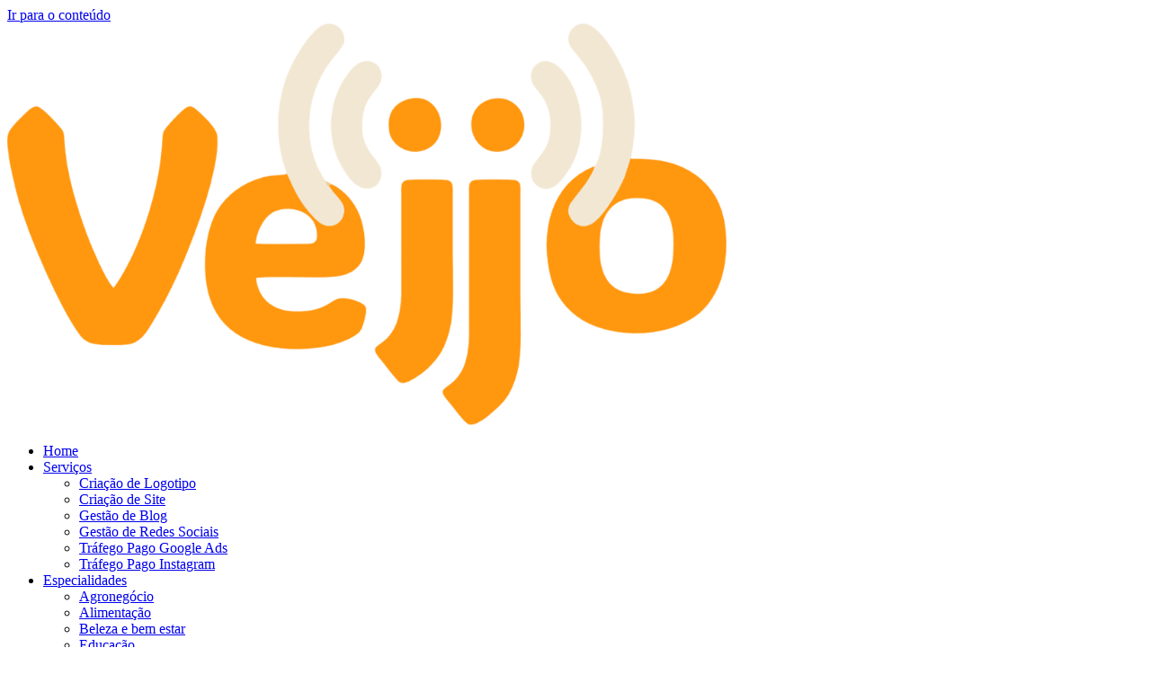

--- FILE ---
content_type: text/html; charset=UTF-8
request_url: https://vejjo.com.br/blog/marketing-pequenas-empresas/bio-para-instagram-feminino-dicas-para-destacar-seu-perfil/
body_size: 36145
content:
<!doctype html><html lang="pt-BR"><head><script data-no-optimize="1">var litespeed_docref=sessionStorage.getItem("litespeed_docref");litespeed_docref&&(Object.defineProperty(document,"referrer",{get:function(){return litespeed_docref}}),sessionStorage.removeItem("litespeed_docref"));</script><meta charset="UTF-8"><meta name="viewport" content="width=device-width, initial-scale=1"><link rel="profile" href="https://gmpg.org/xfn/11"><meta name='robots' content='index, follow, max-image-preview:large, max-snippet:-1, max-video-preview:-1' /> <script type="litespeed/javascript">!function(f,b,e,v,n,t,s){if(f.fbq)return;n=f.fbq=function(){n.callMethod?n.callMethod.apply(n,arguments):n.queue.push(arguments)};if(!f._fbq)f._fbq=n;n.push=n;n.loaded=!0;n.version='2.0';n.queue=[];t=b.createElement(e);t.async=!0;t.src=v;s=b.getElementsByTagName(e)[0];s.parentNode.insertBefore(t,s)}(window,document,'script','https://connect.facebook.net/en_US/fbevents.js');fbq('init','1291617141425375')</script> <title>Bio para Instagram Feminino: Dicas e 26 Exemplos Inspiradores</title><meta name="description" content="Descubra como criar uma bio para Instagram feminino irresistível. Aprenda dicas e exemplos inspiradores para expressar sua personalidade" /><link rel="canonical" href="https://vejjo.com.br/blog/marketing-pequenas-empresas/bio-para-instagram-feminino-dicas-para-destacar-seu-perfil/" /><meta property="og:locale" content="pt_BR" /><meta property="og:type" content="article" /><meta property="og:title" content="Bio para Instagram Feminino: Dicas para Destacar Seu Perfil" /><meta property="og:description" content="Descubra como criar uma bio para Instagram feminino irresistível. Aprenda dicas e exemplos inspiradores para expressar sua personalidade" /><meta property="og:url" content="https://vejjo.com.br/blog/marketing-pequenas-empresas/bio-para-instagram-feminino-dicas-para-destacar-seu-perfil/" /><meta property="og:site_name" content="Vejjo" /><meta property="article:publisher" content="https://www.facebook.com/vejjo/" /><meta property="article:published_time" content="2023-06-05T09:16:04+00:00" /><meta property="article:modified_time" content="2025-06-30T10:08:11+00:00" /><meta property="og:image" content="https://vejjo.com.br/wp-content/uploads/2023/06/Bio-para-Instagram-Feminino-Dicas-para-Destacar-Seu-Perfil.jpg" /><meta property="og:image:width" content="1500" /><meta property="og:image:height" content="1000" /><meta property="og:image:type" content="image/jpeg" /><meta name="author" content="jose" /><meta name="twitter:card" content="summary_large_image" /><meta name="twitter:creator" content="@Vejjomarketing" /><meta name="twitter:site" content="@Vejjomarketing" /><meta name="twitter:label1" content="Escrito por" /><meta name="twitter:data1" content="jose" /><meta name="twitter:label2" content="Est. tempo de leitura" /><meta name="twitter:data2" content="6 minutos" /> <script type="application/ld+json" class="yoast-schema-graph">{"@context":"https://schema.org","@graph":[{"@type":"Article","@id":"https://vejjo.com.br/blog/marketing-pequenas-empresas/bio-para-instagram-feminino-dicas-para-destacar-seu-perfil/#article","isPartOf":{"@id":"https://vejjo.com.br/blog/marketing-pequenas-empresas/bio-para-instagram-feminino-dicas-para-destacar-seu-perfil/"},"author":{"name":"jose","@id":"https://vejjo.com.br/#/schema/person/d211ab8853004a4e834682ac5d50f021"},"headline":"Bio para Instagram Feminino: Dicas para Destacar Seu Perfil","datePublished":"2023-06-05T09:16:04+00:00","dateModified":"2025-06-30T10:08:11+00:00","mainEntityOfPage":{"@id":"https://vejjo.com.br/blog/marketing-pequenas-empresas/bio-para-instagram-feminino-dicas-para-destacar-seu-perfil/"},"wordCount":1025,"commentCount":0,"publisher":{"@id":"https://vejjo.com.br/#organization"},"image":{"@id":"https://vejjo.com.br/blog/marketing-pequenas-empresas/bio-para-instagram-feminino-dicas-para-destacar-seu-perfil/#primaryimage"},"thumbnailUrl":"https://vejjo.com.br/wp-content/uploads/2023/06/Bio-para-Instagram-Feminino-Dicas-para-Destacar-Seu-Perfil.jpg","keywords":["Marketing pequenas empresas","tag6"],"articleSection":["Pequenas empresas"],"inLanguage":"pt-BR","potentialAction":[{"@type":"CommentAction","name":"Comment","target":["https://vejjo.com.br/blog/marketing-pequenas-empresas/bio-para-instagram-feminino-dicas-para-destacar-seu-perfil/#respond"]}]},{"@type":"WebPage","@id":"https://vejjo.com.br/blog/marketing-pequenas-empresas/bio-para-instagram-feminino-dicas-para-destacar-seu-perfil/","url":"https://vejjo.com.br/blog/marketing-pequenas-empresas/bio-para-instagram-feminino-dicas-para-destacar-seu-perfil/","name":"Bio para Instagram Feminino: Dicas e 26 Exemplos Inspiradores","isPartOf":{"@id":"https://vejjo.com.br/#website"},"primaryImageOfPage":{"@id":"https://vejjo.com.br/blog/marketing-pequenas-empresas/bio-para-instagram-feminino-dicas-para-destacar-seu-perfil/#primaryimage"},"image":{"@id":"https://vejjo.com.br/blog/marketing-pequenas-empresas/bio-para-instagram-feminino-dicas-para-destacar-seu-perfil/#primaryimage"},"thumbnailUrl":"https://vejjo.com.br/wp-content/uploads/2023/06/Bio-para-Instagram-Feminino-Dicas-para-Destacar-Seu-Perfil.jpg","datePublished":"2023-06-05T09:16:04+00:00","dateModified":"2025-06-30T10:08:11+00:00","description":"Descubra como criar uma bio para Instagram feminino irresistível. Aprenda dicas e exemplos inspiradores para expressar sua personalidade","breadcrumb":{"@id":"https://vejjo.com.br/blog/marketing-pequenas-empresas/bio-para-instagram-feminino-dicas-para-destacar-seu-perfil/#breadcrumb"},"inLanguage":"pt-BR","potentialAction":[{"@type":"ReadAction","target":["https://vejjo.com.br/blog/marketing-pequenas-empresas/bio-para-instagram-feminino-dicas-para-destacar-seu-perfil/"]}]},{"@type":"ImageObject","inLanguage":"pt-BR","@id":"https://vejjo.com.br/blog/marketing-pequenas-empresas/bio-para-instagram-feminino-dicas-para-destacar-seu-perfil/#primaryimage","url":"https://vejjo.com.br/wp-content/uploads/2023/06/Bio-para-Instagram-Feminino-Dicas-para-Destacar-Seu-Perfil.jpg","contentUrl":"https://vejjo.com.br/wp-content/uploads/2023/06/Bio-para-Instagram-Feminino-Dicas-para-Destacar-Seu-Perfil.jpg","width":1500,"height":1000,"caption":"Bio para Instagram Feminino Dicas para Destacar Seu Perfil"},{"@type":"BreadcrumbList","@id":"https://vejjo.com.br/blog/marketing-pequenas-empresas/bio-para-instagram-feminino-dicas-para-destacar-seu-perfil/#breadcrumb","itemListElement":[{"@type":"ListItem","position":1,"name":"Home","item":"https://vejjo.com.br/"},{"@type":"ListItem","position":2,"name":"Pequenas empresas","item":"https://vejjo.com.br/blog/category/marketing-pequenas-empresas/"},{"@type":"ListItem","position":3,"name":"Bio para Instagram Feminino: Dicas para Destacar Seu Perfil"}]},{"@type":"WebSite","@id":"https://vejjo.com.br/#website","url":"https://vejjo.com.br/","name":"Vejjo","description":"Agência de Marketing Digital","publisher":{"@id":"https://vejjo.com.br/#organization"},"potentialAction":[{"@type":"SearchAction","target":{"@type":"EntryPoint","urlTemplate":"https://vejjo.com.br/?s={search_term_string}"},"query-input":{"@type":"PropertyValueSpecification","valueRequired":true,"valueName":"search_term_string"}}],"inLanguage":"pt-BR"},{"@type":"Organization","@id":"https://vejjo.com.br/#organization","name":"Vejjo","url":"https://vejjo.com.br/","logo":{"@type":"ImageObject","inLanguage":"pt-BR","@id":"https://vejjo.com.br/#/schema/logo/image/","url":"https://vejjo.com.br/wp-content/uploads/2023/02/Vejjo_Base.006.jpeg","contentUrl":"https://vejjo.com.br/wp-content/uploads/2023/02/Vejjo_Base.006.jpeg","width":1000,"height":750,"caption":"Vejjo"},"image":{"@id":"https://vejjo.com.br/#/schema/logo/image/"},"sameAs":["https://www.facebook.com/vejjo/","https://x.com/Vejjomarketing","https://www.instagram.com/vejjo_marketing/","https://www.linkedin.com/company/vejjo/","https://br.pinterest.com/vejjo_marketing/"]},{"@type":"Person","@id":"https://vejjo.com.br/#/schema/person/d211ab8853004a4e834682ac5d50f021","name":"jose","image":{"@type":"ImageObject","inLanguage":"pt-BR","@id":"https://vejjo.com.br/#/schema/person/image/","url":"https://vejjo.com.br/wp-content/litespeed/avatar/e5f0656b05d9e4cfe622e00ca1ac0181.jpg?ver=1768498699","contentUrl":"https://vejjo.com.br/wp-content/litespeed/avatar/e5f0656b05d9e4cfe622e00ca1ac0181.jpg?ver=1768498699","caption":"jose"}}]}</script> <style id='wp-img-auto-sizes-contain-inline-css'>img:is([sizes=auto i],[sizes^="auto," i]){contain-intrinsic-size:3000px 1500px}
/*# sourceURL=wp-img-auto-sizes-contain-inline-css */</style><link data-optimized="2" rel="stylesheet" href="https://vejjo.com.br/wp-content/litespeed/css/cd88c796cbe1d5552971ae08fd8333e8.css?ver=46f8d" /><style id='admin-bar-inline-css'>/* Hide CanvasJS credits for P404 charts specifically */
    #p404RedirectChart .canvasjs-chart-credit {
        display: none !important;
    }
    
    #p404RedirectChart canvas {
        border-radius: 6px;
    }

    .p404-redirect-adminbar-weekly-title {
        font-weight: bold;
        font-size: 14px;
        color: #fff;
        margin-bottom: 6px;
    }

    #wpadminbar #wp-admin-bar-p404_free_top_button .ab-icon:before {
        content: "\f103";
        color: #dc3545;
        top: 3px;
    }
    
    #wp-admin-bar-p404_free_top_button .ab-item {
        min-width: 80px !important;
        padding: 0px !important;
    }
    
    /* Ensure proper positioning and z-index for P404 dropdown */
    .p404-redirect-adminbar-dropdown-wrap { 
        min-width: 0; 
        padding: 0;
        position: static !important;
    }
    
    #wpadminbar #wp-admin-bar-p404_free_top_button_dropdown {
        position: static !important;
    }
    
    #wpadminbar #wp-admin-bar-p404_free_top_button_dropdown .ab-item {
        padding: 0 !important;
        margin: 0 !important;
    }
    
    .p404-redirect-dropdown-container {
        min-width: 340px;
        padding: 18px 18px 12px 18px;
        background: #23282d !important;
        color: #fff;
        border-radius: 12px;
        box-shadow: 0 8px 32px rgba(0,0,0,0.25);
        margin-top: 10px;
        position: relative !important;
        z-index: 999999 !important;
        display: block !important;
        border: 1px solid #444;
    }
    
    /* Ensure P404 dropdown appears on hover */
    #wpadminbar #wp-admin-bar-p404_free_top_button .p404-redirect-dropdown-container { 
        display: none !important;
    }
    
    #wpadminbar #wp-admin-bar-p404_free_top_button:hover .p404-redirect-dropdown-container { 
        display: block !important;
    }
    
    #wpadminbar #wp-admin-bar-p404_free_top_button:hover #wp-admin-bar-p404_free_top_button_dropdown .p404-redirect-dropdown-container {
        display: block !important;
    }
    
    .p404-redirect-card {
        background: #2c3338;
        border-radius: 8px;
        padding: 18px 18px 12px 18px;
        box-shadow: 0 2px 8px rgba(0,0,0,0.07);
        display: flex;
        flex-direction: column;
        align-items: flex-start;
        border: 1px solid #444;
    }
    
    .p404-redirect-btn {
        display: inline-block;
        background: #dc3545;
        color: #fff !important;
        font-weight: bold;
        padding: 5px 22px;
        border-radius: 8px;
        text-decoration: none;
        font-size: 17px;
        transition: background 0.2s, box-shadow 0.2s;
        margin-top: 8px;
        box-shadow: 0 2px 8px rgba(220,53,69,0.15);
        text-align: center;
        line-height: 1.6;
    }
    
    .p404-redirect-btn:hover {
        background: #c82333;
        color: #fff !important;
        box-shadow: 0 4px 16px rgba(220,53,69,0.25);
    }
    
    /* Prevent conflicts with other admin bar dropdowns */
    #wpadminbar .ab-top-menu > li:hover > .ab-item,
    #wpadminbar .ab-top-menu > li.hover > .ab-item {
        z-index: auto;
    }
    
    #wpadminbar #wp-admin-bar-p404_free_top_button:hover > .ab-item {
        z-index: 999998 !important;
    }
    
/*# sourceURL=admin-bar-inline-css */</style><style id='elementor-frontend-inline-css'>.elementor-1294 .elementor-element.elementor-element-3bbade78 > .elementor-background-overlay{background-image:url("https://vejjo.com.br/wp-content/uploads/2023/06/Bio-para-Instagram-Feminino-Dicas-para-Destacar-Seu-Perfil.jpg");}
/*# sourceURL=elementor-frontend-inline-css */</style> <script data-cfasync="false" src="https://vejjo.com.br/wp-includes/js/jquery/jquery.min.js" id="jquery-core-js"></script> <script data-cfasync="false" src="https://vejjo.com.br/wp-includes/js/jquery/jquery-migrate.min.js" id="jquery-migrate-js"></script> <meta name="generator" content="Elementor 3.28.1; features: e_font_icon_svg, additional_custom_breakpoints, e_local_google_fonts; settings: css_print_method-external, google_font-enabled, font_display-swap"><style>.e-con.e-parent:nth-of-type(n+4):not(.e-lazyloaded):not(.e-no-lazyload),
				.e-con.e-parent:nth-of-type(n+4):not(.e-lazyloaded):not(.e-no-lazyload) * {
					background-image: none !important;
				}
				@media screen and (max-height: 1024px) {
					.e-con.e-parent:nth-of-type(n+3):not(.e-lazyloaded):not(.e-no-lazyload),
					.e-con.e-parent:nth-of-type(n+3):not(.e-lazyloaded):not(.e-no-lazyload) * {
						background-image: none !important;
					}
				}
				@media screen and (max-height: 640px) {
					.e-con.e-parent:nth-of-type(n+2):not(.e-lazyloaded):not(.e-no-lazyload),
					.e-con.e-parent:nth-of-type(n+2):not(.e-lazyloaded):not(.e-no-lazyload) * {
						background-image: none !important;
					}
				}</style> <script type="litespeed/javascript">(function(w,d,s,l,i){w[l]=w[l]||[];w[l].push({'gtm.start':new Date().getTime(),event:'gtm.js'});var f=d.getElementsByTagName(s)[0],j=d.createElement(s),dl=l!='dataLayer'?'&l='+l:'';j.async=!0;j.src='https://www.googletagmanager.com/gtm.js?id='+i+dl;f.parentNode.insertBefore(j,f)})(window,document,'script','dataLayer','GTM-WV85XNVK')</script> <link rel="icon" href="https://vejjo.com.br/wp-content/uploads/2023/02/Vejjo-150x150.png" sizes="32x32" /><link rel="icon" href="https://vejjo.com.br/wp-content/uploads/2023/02/Vejjo-300x300.png" sizes="192x192" /><link rel="apple-touch-icon" href="https://vejjo.com.br/wp-content/uploads/2023/02/Vejjo-300x300.png" /><meta name="msapplication-TileImage" content="https://vejjo.com.br/wp-content/uploads/2023/02/Vejjo-300x300.png" /><style id="wpr_lightbox_styles">.lg-backdrop {
					background-color: rgba(0,0,0,0.6) !important;
				}
				.lg-toolbar,
				.lg-dropdown {
					background-color: rgba(0,0,0,0.8) !important;
				}
				.lg-dropdown:after {
					border-bottom-color: rgba(0,0,0,0.8) !important;
				}
				.lg-sub-html {
					background-color: rgba(0,0,0,0.8) !important;
				}
				.lg-thumb-outer,
				.lg-progress-bar {
					background-color: #444444 !important;
				}
				.lg-progress {
					background-color: #a90707 !important;
				}
				.lg-icon {
					color: #efefef !important;
					font-size: 20px !important;
				}
				.lg-icon.lg-toogle-thumb {
					font-size: 24px !important;
				}
				.lg-icon:hover,
				.lg-dropdown-text:hover {
					color: #ffffff !important;
				}
				.lg-sub-html,
				.lg-dropdown-text {
					color: #efefef !important;
					font-size: 14px !important;
				}
				#lg-counter {
					color: #efefef !important;
					font-size: 14px !important;
				}
				.lg-prev,
				.lg-next {
					font-size: 35px !important;
				}

				/* Defaults */
				.lg-icon {
				background-color: transparent !important;
				}

				#lg-counter {
				opacity: 0.9;
				}

				.lg-thumb-outer {
				padding: 0 10px;
				}

				.lg-thumb-item {
				border-radius: 0 !important;
				border: none !important;
				opacity: 0.5;
				}

				.lg-thumb-item.active {
					opacity: 1;
				}</style><style id='global-styles-inline-css'>:root{--wp--preset--aspect-ratio--square: 1;--wp--preset--aspect-ratio--4-3: 4/3;--wp--preset--aspect-ratio--3-4: 3/4;--wp--preset--aspect-ratio--3-2: 3/2;--wp--preset--aspect-ratio--2-3: 2/3;--wp--preset--aspect-ratio--16-9: 16/9;--wp--preset--aspect-ratio--9-16: 9/16;--wp--preset--color--black: #000000;--wp--preset--color--cyan-bluish-gray: #abb8c3;--wp--preset--color--white: #ffffff;--wp--preset--color--pale-pink: #f78da7;--wp--preset--color--vivid-red: #cf2e2e;--wp--preset--color--luminous-vivid-orange: #ff6900;--wp--preset--color--luminous-vivid-amber: #fcb900;--wp--preset--color--light-green-cyan: #7bdcb5;--wp--preset--color--vivid-green-cyan: #00d084;--wp--preset--color--pale-cyan-blue: #8ed1fc;--wp--preset--color--vivid-cyan-blue: #0693e3;--wp--preset--color--vivid-purple: #9b51e0;--wp--preset--gradient--vivid-cyan-blue-to-vivid-purple: linear-gradient(135deg,rgb(6,147,227) 0%,rgb(155,81,224) 100%);--wp--preset--gradient--light-green-cyan-to-vivid-green-cyan: linear-gradient(135deg,rgb(122,220,180) 0%,rgb(0,208,130) 100%);--wp--preset--gradient--luminous-vivid-amber-to-luminous-vivid-orange: linear-gradient(135deg,rgb(252,185,0) 0%,rgb(255,105,0) 100%);--wp--preset--gradient--luminous-vivid-orange-to-vivid-red: linear-gradient(135deg,rgb(255,105,0) 0%,rgb(207,46,46) 100%);--wp--preset--gradient--very-light-gray-to-cyan-bluish-gray: linear-gradient(135deg,rgb(238,238,238) 0%,rgb(169,184,195) 100%);--wp--preset--gradient--cool-to-warm-spectrum: linear-gradient(135deg,rgb(74,234,220) 0%,rgb(151,120,209) 20%,rgb(207,42,186) 40%,rgb(238,44,130) 60%,rgb(251,105,98) 80%,rgb(254,248,76) 100%);--wp--preset--gradient--blush-light-purple: linear-gradient(135deg,rgb(255,206,236) 0%,rgb(152,150,240) 100%);--wp--preset--gradient--blush-bordeaux: linear-gradient(135deg,rgb(254,205,165) 0%,rgb(254,45,45) 50%,rgb(107,0,62) 100%);--wp--preset--gradient--luminous-dusk: linear-gradient(135deg,rgb(255,203,112) 0%,rgb(199,81,192) 50%,rgb(65,88,208) 100%);--wp--preset--gradient--pale-ocean: linear-gradient(135deg,rgb(255,245,203) 0%,rgb(182,227,212) 50%,rgb(51,167,181) 100%);--wp--preset--gradient--electric-grass: linear-gradient(135deg,rgb(202,248,128) 0%,rgb(113,206,126) 100%);--wp--preset--gradient--midnight: linear-gradient(135deg,rgb(2,3,129) 0%,rgb(40,116,252) 100%);--wp--preset--font-size--small: 13px;--wp--preset--font-size--medium: 20px;--wp--preset--font-size--large: 36px;--wp--preset--font-size--x-large: 42px;--wp--preset--spacing--20: 0.44rem;--wp--preset--spacing--30: 0.67rem;--wp--preset--spacing--40: 1rem;--wp--preset--spacing--50: 1.5rem;--wp--preset--spacing--60: 2.25rem;--wp--preset--spacing--70: 3.38rem;--wp--preset--spacing--80: 5.06rem;--wp--preset--shadow--natural: 6px 6px 9px rgba(0, 0, 0, 0.2);--wp--preset--shadow--deep: 12px 12px 50px rgba(0, 0, 0, 0.4);--wp--preset--shadow--sharp: 6px 6px 0px rgba(0, 0, 0, 0.2);--wp--preset--shadow--outlined: 6px 6px 0px -3px rgb(255, 255, 255), 6px 6px rgb(0, 0, 0);--wp--preset--shadow--crisp: 6px 6px 0px rgb(0, 0, 0);}:root { --wp--style--global--content-size: 800px;--wp--style--global--wide-size: 1200px; }:where(body) { margin: 0; }.wp-site-blocks > .alignleft { float: left; margin-right: 2em; }.wp-site-blocks > .alignright { float: right; margin-left: 2em; }.wp-site-blocks > .aligncenter { justify-content: center; margin-left: auto; margin-right: auto; }:where(.wp-site-blocks) > * { margin-block-start: 24px; margin-block-end: 0; }:where(.wp-site-blocks) > :first-child { margin-block-start: 0; }:where(.wp-site-blocks) > :last-child { margin-block-end: 0; }:root { --wp--style--block-gap: 24px; }:root :where(.is-layout-flow) > :first-child{margin-block-start: 0;}:root :where(.is-layout-flow) > :last-child{margin-block-end: 0;}:root :where(.is-layout-flow) > *{margin-block-start: 24px;margin-block-end: 0;}:root :where(.is-layout-constrained) > :first-child{margin-block-start: 0;}:root :where(.is-layout-constrained) > :last-child{margin-block-end: 0;}:root :where(.is-layout-constrained) > *{margin-block-start: 24px;margin-block-end: 0;}:root :where(.is-layout-flex){gap: 24px;}:root :where(.is-layout-grid){gap: 24px;}.is-layout-flow > .alignleft{float: left;margin-inline-start: 0;margin-inline-end: 2em;}.is-layout-flow > .alignright{float: right;margin-inline-start: 2em;margin-inline-end: 0;}.is-layout-flow > .aligncenter{margin-left: auto !important;margin-right: auto !important;}.is-layout-constrained > .alignleft{float: left;margin-inline-start: 0;margin-inline-end: 2em;}.is-layout-constrained > .alignright{float: right;margin-inline-start: 2em;margin-inline-end: 0;}.is-layout-constrained > .aligncenter{margin-left: auto !important;margin-right: auto !important;}.is-layout-constrained > :where(:not(.alignleft):not(.alignright):not(.alignfull)){max-width: var(--wp--style--global--content-size);margin-left: auto !important;margin-right: auto !important;}.is-layout-constrained > .alignwide{max-width: var(--wp--style--global--wide-size);}body .is-layout-flex{display: flex;}.is-layout-flex{flex-wrap: wrap;align-items: center;}.is-layout-flex > :is(*, div){margin: 0;}body .is-layout-grid{display: grid;}.is-layout-grid > :is(*, div){margin: 0;}body{padding-top: 0px;padding-right: 0px;padding-bottom: 0px;padding-left: 0px;}a:where(:not(.wp-element-button)){text-decoration: underline;}:root :where(.wp-element-button, .wp-block-button__link){background-color: #32373c;border-width: 0;color: #fff;font-family: inherit;font-size: inherit;font-style: inherit;font-weight: inherit;letter-spacing: inherit;line-height: inherit;padding-top: calc(0.667em + 2px);padding-right: calc(1.333em + 2px);padding-bottom: calc(0.667em + 2px);padding-left: calc(1.333em + 2px);text-decoration: none;text-transform: inherit;}.has-black-color{color: var(--wp--preset--color--black) !important;}.has-cyan-bluish-gray-color{color: var(--wp--preset--color--cyan-bluish-gray) !important;}.has-white-color{color: var(--wp--preset--color--white) !important;}.has-pale-pink-color{color: var(--wp--preset--color--pale-pink) !important;}.has-vivid-red-color{color: var(--wp--preset--color--vivid-red) !important;}.has-luminous-vivid-orange-color{color: var(--wp--preset--color--luminous-vivid-orange) !important;}.has-luminous-vivid-amber-color{color: var(--wp--preset--color--luminous-vivid-amber) !important;}.has-light-green-cyan-color{color: var(--wp--preset--color--light-green-cyan) !important;}.has-vivid-green-cyan-color{color: var(--wp--preset--color--vivid-green-cyan) !important;}.has-pale-cyan-blue-color{color: var(--wp--preset--color--pale-cyan-blue) !important;}.has-vivid-cyan-blue-color{color: var(--wp--preset--color--vivid-cyan-blue) !important;}.has-vivid-purple-color{color: var(--wp--preset--color--vivid-purple) !important;}.has-black-background-color{background-color: var(--wp--preset--color--black) !important;}.has-cyan-bluish-gray-background-color{background-color: var(--wp--preset--color--cyan-bluish-gray) !important;}.has-white-background-color{background-color: var(--wp--preset--color--white) !important;}.has-pale-pink-background-color{background-color: var(--wp--preset--color--pale-pink) !important;}.has-vivid-red-background-color{background-color: var(--wp--preset--color--vivid-red) !important;}.has-luminous-vivid-orange-background-color{background-color: var(--wp--preset--color--luminous-vivid-orange) !important;}.has-luminous-vivid-amber-background-color{background-color: var(--wp--preset--color--luminous-vivid-amber) !important;}.has-light-green-cyan-background-color{background-color: var(--wp--preset--color--light-green-cyan) !important;}.has-vivid-green-cyan-background-color{background-color: var(--wp--preset--color--vivid-green-cyan) !important;}.has-pale-cyan-blue-background-color{background-color: var(--wp--preset--color--pale-cyan-blue) !important;}.has-vivid-cyan-blue-background-color{background-color: var(--wp--preset--color--vivid-cyan-blue) !important;}.has-vivid-purple-background-color{background-color: var(--wp--preset--color--vivid-purple) !important;}.has-black-border-color{border-color: var(--wp--preset--color--black) !important;}.has-cyan-bluish-gray-border-color{border-color: var(--wp--preset--color--cyan-bluish-gray) !important;}.has-white-border-color{border-color: var(--wp--preset--color--white) !important;}.has-pale-pink-border-color{border-color: var(--wp--preset--color--pale-pink) !important;}.has-vivid-red-border-color{border-color: var(--wp--preset--color--vivid-red) !important;}.has-luminous-vivid-orange-border-color{border-color: var(--wp--preset--color--luminous-vivid-orange) !important;}.has-luminous-vivid-amber-border-color{border-color: var(--wp--preset--color--luminous-vivid-amber) !important;}.has-light-green-cyan-border-color{border-color: var(--wp--preset--color--light-green-cyan) !important;}.has-vivid-green-cyan-border-color{border-color: var(--wp--preset--color--vivid-green-cyan) !important;}.has-pale-cyan-blue-border-color{border-color: var(--wp--preset--color--pale-cyan-blue) !important;}.has-vivid-cyan-blue-border-color{border-color: var(--wp--preset--color--vivid-cyan-blue) !important;}.has-vivid-purple-border-color{border-color: var(--wp--preset--color--vivid-purple) !important;}.has-vivid-cyan-blue-to-vivid-purple-gradient-background{background: var(--wp--preset--gradient--vivid-cyan-blue-to-vivid-purple) !important;}.has-light-green-cyan-to-vivid-green-cyan-gradient-background{background: var(--wp--preset--gradient--light-green-cyan-to-vivid-green-cyan) !important;}.has-luminous-vivid-amber-to-luminous-vivid-orange-gradient-background{background: var(--wp--preset--gradient--luminous-vivid-amber-to-luminous-vivid-orange) !important;}.has-luminous-vivid-orange-to-vivid-red-gradient-background{background: var(--wp--preset--gradient--luminous-vivid-orange-to-vivid-red) !important;}.has-very-light-gray-to-cyan-bluish-gray-gradient-background{background: var(--wp--preset--gradient--very-light-gray-to-cyan-bluish-gray) !important;}.has-cool-to-warm-spectrum-gradient-background{background: var(--wp--preset--gradient--cool-to-warm-spectrum) !important;}.has-blush-light-purple-gradient-background{background: var(--wp--preset--gradient--blush-light-purple) !important;}.has-blush-bordeaux-gradient-background{background: var(--wp--preset--gradient--blush-bordeaux) !important;}.has-luminous-dusk-gradient-background{background: var(--wp--preset--gradient--luminous-dusk) !important;}.has-pale-ocean-gradient-background{background: var(--wp--preset--gradient--pale-ocean) !important;}.has-electric-grass-gradient-background{background: var(--wp--preset--gradient--electric-grass) !important;}.has-midnight-gradient-background{background: var(--wp--preset--gradient--midnight) !important;}.has-small-font-size{font-size: var(--wp--preset--font-size--small) !important;}.has-medium-font-size{font-size: var(--wp--preset--font-size--medium) !important;}.has-large-font-size{font-size: var(--wp--preset--font-size--large) !important;}.has-x-large-font-size{font-size: var(--wp--preset--font-size--x-large) !important;}
/*# sourceURL=global-styles-inline-css */</style></head><body class="wp-singular post-template-default single single-post postid-6276 single-format-standard wp-custom-logo wp-embed-responsive wp-theme-hello-elementor exclusive-addons-elementor hello-elementor-default elementor-default elementor-kit-6 elementor-page-1294"><noscript><iframe data-lazyloaded="1" src="about:blank" data-litespeed-src="https://www.googletagmanager.com/ns.html?id=GTM-WV85XNVK"
height="0" width="0" style="display:none;visibility:hidden"></iframe></noscript>
<a class="skip-link screen-reader-text" href="#content">Ir para o conteúdo</a><div data-elementor-type="header" data-elementor-id="25" class="elementor elementor-25 elementor-location-header" data-elementor-post-type="elementor_library"><section class="elementor-section elementor-top-section elementor-element elementor-element-fc98fa1 elementor-section-content-middle elementor-section-height-min-height she-header-yes elementor-section-full_width she-header-transparent-yes elementor-section-height-default elementor-section-items-middle exad-glass-effect-no wpr-particle-no wpr-jarallax-no wpr-parallax-no wpr-sticky-section-no exad-sticky-section-no" data-id="fc98fa1" data-element_type="section" data-settings="{&quot;background_background&quot;:&quot;classic&quot;,&quot;transparent&quot;:&quot;yes&quot;,&quot;background_show&quot;:&quot;yes&quot;,&quot;shrink_header&quot;:&quot;yes&quot;,&quot;shrink_header_logo&quot;:&quot;yes&quot;,&quot;jet_parallax_layout_list&quot;:[],&quot;transparent_header_show&quot;:&quot;yes&quot;,&quot;transparent_on&quot;:[&quot;desktop&quot;,&quot;tablet&quot;,&quot;mobile&quot;],&quot;scroll_distance&quot;:{&quot;unit&quot;:&quot;px&quot;,&quot;size&quot;:60,&quot;sizes&quot;:[]},&quot;scroll_distance_tablet&quot;:{&quot;unit&quot;:&quot;px&quot;,&quot;size&quot;:&quot;&quot;,&quot;sizes&quot;:[]},&quot;scroll_distance_mobile&quot;:{&quot;unit&quot;:&quot;px&quot;,&quot;size&quot;:&quot;&quot;,&quot;sizes&quot;:[]},&quot;she_offset_top&quot;:{&quot;unit&quot;:&quot;px&quot;,&quot;size&quot;:0,&quot;sizes&quot;:[]},&quot;she_offset_top_tablet&quot;:{&quot;unit&quot;:&quot;px&quot;,&quot;size&quot;:&quot;&quot;,&quot;sizes&quot;:[]},&quot;she_offset_top_mobile&quot;:{&quot;unit&quot;:&quot;px&quot;,&quot;size&quot;:&quot;&quot;,&quot;sizes&quot;:[]},&quot;she_width&quot;:{&quot;unit&quot;:&quot;%&quot;,&quot;size&quot;:100,&quot;sizes&quot;:[]},&quot;she_width_tablet&quot;:{&quot;unit&quot;:&quot;px&quot;,&quot;size&quot;:&quot;&quot;,&quot;sizes&quot;:[]},&quot;she_width_mobile&quot;:{&quot;unit&quot;:&quot;px&quot;,&quot;size&quot;:&quot;&quot;,&quot;sizes&quot;:[]},&quot;she_padding&quot;:{&quot;unit&quot;:&quot;px&quot;,&quot;top&quot;:0,&quot;right&quot;:&quot;&quot;,&quot;bottom&quot;:0,&quot;left&quot;:&quot;&quot;,&quot;isLinked&quot;:true},&quot;she_padding_tablet&quot;:{&quot;unit&quot;:&quot;px&quot;,&quot;top&quot;:&quot;&quot;,&quot;right&quot;:&quot;&quot;,&quot;bottom&quot;:&quot;&quot;,&quot;left&quot;:&quot;&quot;,&quot;isLinked&quot;:true},&quot;she_padding_mobile&quot;:{&quot;unit&quot;:&quot;px&quot;,&quot;top&quot;:&quot;&quot;,&quot;right&quot;:&quot;&quot;,&quot;bottom&quot;:&quot;&quot;,&quot;left&quot;:&quot;&quot;,&quot;isLinked&quot;:true},&quot;custom_height_header&quot;:{&quot;unit&quot;:&quot;px&quot;,&quot;size&quot;:70,&quot;sizes&quot;:[]},&quot;custom_height_header_tablet&quot;:{&quot;unit&quot;:&quot;px&quot;,&quot;size&quot;:&quot;&quot;,&quot;sizes&quot;:[]},&quot;custom_height_header_mobile&quot;:{&quot;unit&quot;:&quot;px&quot;,&quot;size&quot;:&quot;&quot;,&quot;sizes&quot;:[]},&quot;custom_height_header_logo&quot;:{&quot;unit&quot;:&quot;px&quot;,&quot;size&quot;:100,&quot;sizes&quot;:[]},&quot;custom_height_header_logo_tablet&quot;:{&quot;unit&quot;:&quot;px&quot;,&quot;size&quot;:&quot;&quot;,&quot;sizes&quot;:[]},&quot;custom_height_header_logo_mobile&quot;:{&quot;unit&quot;:&quot;px&quot;,&quot;size&quot;:&quot;&quot;,&quot;sizes&quot;:[]}}"><div class="elementor-container elementor-column-gap-default"><div class="elementor-column elementor-col-50 elementor-top-column elementor-element elementor-element-10ff6f8 exad-glass-effect-no exad-sticky-section-no" data-id="10ff6f8" data-element_type="column"><div class="elementor-widget-wrap elementor-element-populated"><div class="elementor-element elementor-element-9770286 original-logo exad-sticky-section-no exad-glass-effect-no elementor-widget elementor-widget-image" data-id="9770286" data-element_type="widget" data-widget_type="image.default"><div class="elementor-widget-container"> <a href="https://vejjo.com.br"> <img data-lazyloaded="1" src="[data-uri]" loading="lazy" width="800" height="447" data-src="https://vejjo.com.br/wp-content/uploads/2023/02/05-1024x572.png" class="attachment-large size-large wp-image-24251" alt="Agencia de marketing digital Vejjo logotipo" data-srcset="https://vejjo.com.br/wp-content/uploads/2023/02/05-1024x572.png 1024w, https://vejjo.com.br/wp-content/uploads/2023/02/05-300x168.png 300w, https://vejjo.com.br/wp-content/uploads/2023/02/05-768x429.png 768w, https://vejjo.com.br/wp-content/uploads/2023/02/05.png 1338w" data-sizes="(max-width: 800px) 100vw, 800px" /> </a></div></div></div></div><div class="elementor-column elementor-col-50 elementor-top-column elementor-element elementor-element-8c8dbbc exad-glass-effect-no exad-sticky-section-no" data-id="8c8dbbc" data-element_type="column"><div class="elementor-widget-wrap elementor-element-populated"><div class="elementor-element elementor-element-6bf5279 elementor-nav-menu__align-end elementor-nav-menu--stretch menu-principal elementor-nav-menu--dropdown-tablet elementor-nav-menu__text-align-aside elementor-nav-menu--toggle elementor-nav-menu--burger exad-sticky-section-no exad-glass-effect-no elementor-widget elementor-widget-nav-menu" data-id="6bf5279" data-element_type="widget" data-settings="{&quot;submenu_icon&quot;:{&quot;value&quot;:&quot;&lt;svg class=\&quot;e-font-icon-svg e-fas-angle-down\&quot; viewBox=\&quot;0 0 320 512\&quot; xmlns=\&quot;http:\/\/www.w3.org\/2000\/svg\&quot;&gt;&lt;path d=\&quot;M143 352.3L7 216.3c-9.4-9.4-9.4-24.6 0-33.9l22.6-22.6c9.4-9.4 24.6-9.4 33.9 0l96.4 96.4 96.4-96.4c9.4-9.4 24.6-9.4 33.9 0l22.6 22.6c9.4 9.4 9.4 24.6 0 33.9l-136 136c-9.2 9.4-24.4 9.4-33.8 0z\&quot;&gt;&lt;\/path&gt;&lt;\/svg&gt;&quot;,&quot;library&quot;:&quot;fa-solid&quot;},&quot;full_width&quot;:&quot;stretch&quot;,&quot;layout&quot;:&quot;horizontal&quot;,&quot;toggle&quot;:&quot;burger&quot;}" data-widget_type="nav-menu.default"><div class="elementor-widget-container"><nav aria-label="Menu" class="elementor-nav-menu--main elementor-nav-menu__container elementor-nav-menu--layout-horizontal e--pointer-underline e--animation-fade"><ul id="menu-1-6bf5279" class="elementor-nav-menu"><li class="menu-item menu-item-type-post_type menu-item-object-page menu-item-home menu-item-1492"><a href="https://vejjo.com.br/" class="elementor-item">Home</a></li><li class="menu-item menu-item-type-post_type menu-item-object-page menu-item-has-children menu-item-1644"><a href="https://vejjo.com.br/servico/" class="elementor-item">Serviços</a><ul class="sub-menu elementor-nav-menu--dropdown"><li class="menu-item menu-item-type-post_type menu-item-object-page menu-item-1812"><a href="https://vejjo.com.br/servico/criacao-de-logotipo-e-identidade-visual/" class="elementor-sub-item">Criação de Logotipo</a></li><li class="menu-item menu-item-type-post_type menu-item-object-page menu-item-1788"><a href="https://vejjo.com.br/servico/criacao-de-site-profissional/" class="elementor-sub-item">Criação de Site</a></li><li class="menu-item menu-item-type-post_type menu-item-object-page menu-item-1828"><a href="https://vejjo.com.br/servico/gestao-de-blog/" class="elementor-sub-item">Gestão de Blog</a></li><li class="menu-item menu-item-type-post_type menu-item-object-page menu-item-1645"><a href="https://vejjo.com.br/servico/gestao-de-redes-sociais-e-instagram-social-media/" class="elementor-sub-item">Gestão de Redes Sociais</a></li><li class="menu-item menu-item-type-post_type menu-item-object-page menu-item-1742"><a href="https://vejjo.com.br/servico/gestor-de-trafego-pago-google-ads/" class="elementor-sub-item">Tráfego Pago Google Ads</a></li><li class="menu-item menu-item-type-post_type menu-item-object-page menu-item-1776"><a href="https://vejjo.com.br/servico/gestor-de-trafego-pago-no-instagram/" class="elementor-sub-item">Tráfego Pago Instagram</a></li></ul></li><li class="menu-item menu-item-type-custom menu-item-object-custom menu-item-has-children menu-item-33285"><a href="https://vejjo.com.br/especialistas/" class="elementor-item">Especialidades</a><ul class="sub-menu elementor-nav-menu--dropdown"><li class="menu-item menu-item-type-post_type menu-item-object-page menu-item-33766"><a href="https://vejjo.com.br/especialistas/marketing-para-agricultura-e-pecuaria-2/" class="elementor-sub-item">Agronegócio</a></li><li class="menu-item menu-item-type-post_type menu-item-object-page menu-item-33764"><a href="https://vejjo.com.br/especialistas/alimentacao/" class="elementor-sub-item">Alimentação</a></li><li class="menu-item menu-item-type-post_type menu-item-object-page menu-item-33765"><a href="https://vejjo.com.br/especialistas/beleza-e-bem-estar/" class="elementor-sub-item">Beleza e bem estar</a></li><li class="menu-item menu-item-type-post_type menu-item-object-page menu-item-33761"><a href="https://vejjo.com.br/especialistas/educacao/" class="elementor-sub-item">Educação</a></li><li class="menu-item menu-item-type-post_type menu-item-object-page menu-item-33762"><a href="https://vejjo.com.br/especialistas/especialistas-em-marketing-para-engenharia-e-construcao/" class="elementor-sub-item">Engenharia e Construção</a></li><li class="menu-item menu-item-type-post_type menu-item-object-page menu-item-33760"><a href="https://vejjo.com.br/especialistas/marketing-financeiro/" class="elementor-sub-item">Finanças e Negócios</a></li><li class="menu-item menu-item-type-post_type menu-item-object-page menu-item-33759"><a href="https://vejjo.com.br/especialistas/marketing-imobiliario-2/" class="elementor-sub-item">Imobiliário</a></li><li class="menu-item menu-item-type-post_type menu-item-object-page menu-item-33758"><a href="https://vejjo.com.br/especialistas/saude/" class="elementor-sub-item">Saúde</a></li><li class="menu-item menu-item-type-post_type menu-item-object-page menu-item-33754"><a href="https://vejjo.com.br/especialistas/agencia-de-marketing-para-tecnologia-da-informacao/" class="elementor-sub-item">Tecnologia da Informação</a></li><li class="menu-item menu-item-type-post_type menu-item-object-page menu-item-33755"><a href="https://vejjo.com.br/especialistas/marketing-para-transportes-e-logistica-2/" class="elementor-sub-item">Transportes e Logística</a></li><li class="menu-item menu-item-type-post_type menu-item-object-page menu-item-33756"><a href="https://vejjo.com.br/especialistas/agencia-de-marketing-para-turismo-e-lazer/" class="elementor-sub-item">Turismo e Lazer</a></li><li class="menu-item menu-item-type-post_type menu-item-object-page menu-item-33757"><a href="https://vejjo.com.br/especialistas/varejo/" class="elementor-sub-item">Varejo</a></li></ul></li><li class="menu-item menu-item-type-post_type menu-item-object-page menu-item-28304"><a href="https://vejjo.com.br/portfolio/" class="elementor-item">Portfólio</a></li><li class="menu-item menu-item-type-post_type menu-item-object-page menu-item-870"><a href="https://vejjo.com.br/sobre-nos/" class="elementor-item">Sobre Nós</a></li><li class="menu-item menu-item-type-post_type menu-item-object-page menu-item-1566"><a href="https://vejjo.com.br/blog/" class="elementor-item">Blog</a></li><li class="menu-item menu-item-type-custom menu-item-object-custom menu-item-304"><a href="https://vejjo.com.br/contato-pequenas-empresas/" class="elementor-item"><span class="botao">Fale Conosco</span></a></li></ul></nav><div class="elementor-menu-toggle" role="button" tabindex="0" aria-label="Menu Toggle" aria-expanded="false"> <svg aria-hidden="true" role="presentation" class="elementor-menu-toggle__icon--open e-font-icon-svg e-eicon-menu-bar" viewBox="0 0 1000 1000" xmlns="http://www.w3.org/2000/svg"><path d="M104 333H896C929 333 958 304 958 271S929 208 896 208H104C71 208 42 237 42 271S71 333 104 333ZM104 583H896C929 583 958 554 958 521S929 458 896 458H104C71 458 42 487 42 521S71 583 104 583ZM104 833H896C929 833 958 804 958 771S929 708 896 708H104C71 708 42 737 42 771S71 833 104 833Z"></path></svg><svg aria-hidden="true" role="presentation" class="elementor-menu-toggle__icon--close e-font-icon-svg e-eicon-close" viewBox="0 0 1000 1000" xmlns="http://www.w3.org/2000/svg"><path d="M742 167L500 408 258 167C246 154 233 150 217 150 196 150 179 158 167 167 154 179 150 196 150 212 150 229 154 242 171 254L408 500 167 742C138 771 138 800 167 829 196 858 225 858 254 829L496 587 738 829C750 842 767 846 783 846 800 846 817 842 829 829 842 817 846 804 846 783 846 767 842 750 829 737L588 500 833 258C863 229 863 200 833 171 804 137 775 137 742 167Z"></path></svg></div><nav class="elementor-nav-menu--dropdown elementor-nav-menu__container" aria-hidden="true"><ul id="menu-2-6bf5279" class="elementor-nav-menu"><li class="menu-item menu-item-type-post_type menu-item-object-page menu-item-home menu-item-1492"><a href="https://vejjo.com.br/" class="elementor-item" tabindex="-1">Home</a></li><li class="menu-item menu-item-type-post_type menu-item-object-page menu-item-has-children menu-item-1644"><a href="https://vejjo.com.br/servico/" class="elementor-item" tabindex="-1">Serviços</a><ul class="sub-menu elementor-nav-menu--dropdown"><li class="menu-item menu-item-type-post_type menu-item-object-page menu-item-1812"><a href="https://vejjo.com.br/servico/criacao-de-logotipo-e-identidade-visual/" class="elementor-sub-item" tabindex="-1">Criação de Logotipo</a></li><li class="menu-item menu-item-type-post_type menu-item-object-page menu-item-1788"><a href="https://vejjo.com.br/servico/criacao-de-site-profissional/" class="elementor-sub-item" tabindex="-1">Criação de Site</a></li><li class="menu-item menu-item-type-post_type menu-item-object-page menu-item-1828"><a href="https://vejjo.com.br/servico/gestao-de-blog/" class="elementor-sub-item" tabindex="-1">Gestão de Blog</a></li><li class="menu-item menu-item-type-post_type menu-item-object-page menu-item-1645"><a href="https://vejjo.com.br/servico/gestao-de-redes-sociais-e-instagram-social-media/" class="elementor-sub-item" tabindex="-1">Gestão de Redes Sociais</a></li><li class="menu-item menu-item-type-post_type menu-item-object-page menu-item-1742"><a href="https://vejjo.com.br/servico/gestor-de-trafego-pago-google-ads/" class="elementor-sub-item" tabindex="-1">Tráfego Pago Google Ads</a></li><li class="menu-item menu-item-type-post_type menu-item-object-page menu-item-1776"><a href="https://vejjo.com.br/servico/gestor-de-trafego-pago-no-instagram/" class="elementor-sub-item" tabindex="-1">Tráfego Pago Instagram</a></li></ul></li><li class="menu-item menu-item-type-custom menu-item-object-custom menu-item-has-children menu-item-33285"><a href="https://vejjo.com.br/especialistas/" class="elementor-item" tabindex="-1">Especialidades</a><ul class="sub-menu elementor-nav-menu--dropdown"><li class="menu-item menu-item-type-post_type menu-item-object-page menu-item-33766"><a href="https://vejjo.com.br/especialistas/marketing-para-agricultura-e-pecuaria-2/" class="elementor-sub-item" tabindex="-1">Agronegócio</a></li><li class="menu-item menu-item-type-post_type menu-item-object-page menu-item-33764"><a href="https://vejjo.com.br/especialistas/alimentacao/" class="elementor-sub-item" tabindex="-1">Alimentação</a></li><li class="menu-item menu-item-type-post_type menu-item-object-page menu-item-33765"><a href="https://vejjo.com.br/especialistas/beleza-e-bem-estar/" class="elementor-sub-item" tabindex="-1">Beleza e bem estar</a></li><li class="menu-item menu-item-type-post_type menu-item-object-page menu-item-33761"><a href="https://vejjo.com.br/especialistas/educacao/" class="elementor-sub-item" tabindex="-1">Educação</a></li><li class="menu-item menu-item-type-post_type menu-item-object-page menu-item-33762"><a href="https://vejjo.com.br/especialistas/especialistas-em-marketing-para-engenharia-e-construcao/" class="elementor-sub-item" tabindex="-1">Engenharia e Construção</a></li><li class="menu-item menu-item-type-post_type menu-item-object-page menu-item-33760"><a href="https://vejjo.com.br/especialistas/marketing-financeiro/" class="elementor-sub-item" tabindex="-1">Finanças e Negócios</a></li><li class="menu-item menu-item-type-post_type menu-item-object-page menu-item-33759"><a href="https://vejjo.com.br/especialistas/marketing-imobiliario-2/" class="elementor-sub-item" tabindex="-1">Imobiliário</a></li><li class="menu-item menu-item-type-post_type menu-item-object-page menu-item-33758"><a href="https://vejjo.com.br/especialistas/saude/" class="elementor-sub-item" tabindex="-1">Saúde</a></li><li class="menu-item menu-item-type-post_type menu-item-object-page menu-item-33754"><a href="https://vejjo.com.br/especialistas/agencia-de-marketing-para-tecnologia-da-informacao/" class="elementor-sub-item" tabindex="-1">Tecnologia da Informação</a></li><li class="menu-item menu-item-type-post_type menu-item-object-page menu-item-33755"><a href="https://vejjo.com.br/especialistas/marketing-para-transportes-e-logistica-2/" class="elementor-sub-item" tabindex="-1">Transportes e Logística</a></li><li class="menu-item menu-item-type-post_type menu-item-object-page menu-item-33756"><a href="https://vejjo.com.br/especialistas/agencia-de-marketing-para-turismo-e-lazer/" class="elementor-sub-item" tabindex="-1">Turismo e Lazer</a></li><li class="menu-item menu-item-type-post_type menu-item-object-page menu-item-33757"><a href="https://vejjo.com.br/especialistas/varejo/" class="elementor-sub-item" tabindex="-1">Varejo</a></li></ul></li><li class="menu-item menu-item-type-post_type menu-item-object-page menu-item-28304"><a href="https://vejjo.com.br/portfolio/" class="elementor-item" tabindex="-1">Portfólio</a></li><li class="menu-item menu-item-type-post_type menu-item-object-page menu-item-870"><a href="https://vejjo.com.br/sobre-nos/" class="elementor-item" tabindex="-1">Sobre Nós</a></li><li class="menu-item menu-item-type-post_type menu-item-object-page menu-item-1566"><a href="https://vejjo.com.br/blog/" class="elementor-item" tabindex="-1">Blog</a></li><li class="menu-item menu-item-type-custom menu-item-object-custom menu-item-304"><a href="https://vejjo.com.br/contato-pequenas-empresas/" class="elementor-item" tabindex="-1"><span class="botao">Fale Conosco</span></a></li></ul></nav></div></div></div></div></div></section></div><div data-elementor-type="single-post" data-elementor-id="1294" class="elementor elementor-1294 elementor-location-single post-6276 post type-post status-publish format-standard has-post-thumbnail hentry category-marketing-pequenas-empresas tag-marketing-pequenas-empresas tag-tag6" data-elementor-post-type="elementor_library"><section class="elementor-section elementor-top-section elementor-element elementor-element-3bbade78 elementor-section-height-full elementor-section-boxed elementor-section-height-default elementor-section-items-middle exad-glass-effect-no wpr-particle-no wpr-jarallax-no wpr-parallax-no wpr-sticky-section-no exad-sticky-section-no" data-id="3bbade78" data-element_type="section" data-settings="{&quot;background_background&quot;:&quot;classic&quot;,&quot;shape_divider_bottom&quot;:&quot;mountains&quot;,&quot;jet_parallax_layout_list&quot;:[]}"><div class="elementor-background-overlay"></div><div class="elementor-shape elementor-shape-bottom" data-negative="false"> <svg xmlns="http://www.w3.org/2000/svg" viewBox="0 0 1000 100" preserveAspectRatio="none"> <path class="elementor-shape-fill" opacity="0.33" d="M473,67.3c-203.9,88.3-263.1-34-320.3,0C66,119.1,0,59.7,0,59.7V0h1000v59.7 c0,0-62.1,26.1-94.9,29.3c-32.8,3.3-62.8-12.3-75.8-22.1C806,49.6,745.3,8.7,694.9,4.7S492.4,59,473,67.3z"/> <path class="elementor-shape-fill" opacity="0.66" d="M734,67.3c-45.5,0-77.2-23.2-129.1-39.1c-28.6-8.7-150.3-10.1-254,39.1 s-91.7-34.4-149.2,0C115.7,118.3,0,39.8,0,39.8V0h1000v36.5c0,0-28.2-18.5-92.1-18.5C810.2,18.1,775.7,67.3,734,67.3z"/> <path class="elementor-shape-fill" d="M766.1,28.9c-200-57.5-266,65.5-395.1,19.5C242,1.8,242,5.4,184.8,20.6C128,35.8,132.3,44.9,89.9,52.5C28.6,63.7,0,0,0,0 h1000c0,0-9.9,40.9-83.6,48.1S829.6,47,766.1,28.9z"/> </svg></div><div class="elementor-container elementor-column-gap-default"><div class="elementor-column elementor-col-100 elementor-top-column elementor-element elementor-element-2c0d8af4 exad-glass-effect-no exad-sticky-section-no" data-id="2c0d8af4" data-element_type="column"><div class="elementor-widget-wrap elementor-element-populated"><section class="elementor-section elementor-inner-section elementor-element elementor-element-16ce7e33 elementor-section-boxed elementor-section-height-default elementor-section-height-default exad-glass-effect-no wpr-particle-no wpr-jarallax-no wpr-parallax-no wpr-sticky-section-no exad-sticky-section-no" data-id="16ce7e33" data-element_type="section" data-settings="{&quot;jet_parallax_layout_list&quot;:[]}"><div class="elementor-container elementor-column-gap-default"><div class="elementor-column elementor-col-100 elementor-inner-column elementor-element elementor-element-9dd6082 exad-glass-effect-no exad-sticky-section-no" data-id="9dd6082" data-element_type="column"><div class="elementor-widget-wrap elementor-element-populated"><div class="elementor-element elementor-element-916384c exad-sticky-section-no exad-glass-effect-no elementor-widget elementor-widget-heading" data-id="916384c" data-element_type="widget" data-widget_type="heading.default"><div class="elementor-widget-container"><h1 class="elementor-heading-title elementor-size-default">Bio para Instagram Feminino: Dicas para Destacar Seu Perfil</h1></div></div></div></div></div></section></div></div></div></section><section class="elementor-section elementor-top-section elementor-element elementor-element-dfb86ea elementor-section-boxed elementor-section-height-default elementor-section-height-default exad-glass-effect-no wpr-particle-no wpr-jarallax-no wpr-parallax-no wpr-sticky-section-no exad-sticky-section-no" data-id="dfb86ea" data-element_type="section" data-settings="{&quot;jet_parallax_layout_list&quot;:[],&quot;background_background&quot;:&quot;classic&quot;}"><div class="elementor-container elementor-column-gap-default"><div class="elementor-column elementor-col-100 elementor-top-column elementor-element elementor-element-1eb8882 exad-glass-effect-no exad-sticky-section-no" data-id="1eb8882" data-element_type="column"><div class="elementor-widget-wrap elementor-element-populated"><div class="elementor-element elementor-element-8886ae9 elementor-align-left exad-sticky-section-no exad-glass-effect-no elementor-widget elementor-widget-breadcrumbs" data-id="8886ae9" data-element_type="widget" data-widget_type="breadcrumbs.default"><div class="elementor-widget-container"><p id="breadcrumbs"><span><span><a href="https://vejjo.com.br/">Home</a></span> » <span><a href="https://vejjo.com.br/blog/category/marketing-pequenas-empresas/">Pequenas empresas</a></span> » <span class="breadcrumb_last" aria-current="page">Bio para Instagram Feminino: Dicas para Destacar Seu Perfil</span></span></p></div></div></div></div></div></section><section class="elementor-section elementor-top-section elementor-element elementor-element-1048a9c elementor-section-boxed elementor-section-height-default elementor-section-height-default exad-glass-effect-no wpr-particle-no wpr-jarallax-no wpr-parallax-no wpr-sticky-section-no exad-sticky-section-no" data-id="1048a9c" data-element_type="section" data-settings="{&quot;jet_parallax_layout_list&quot;:[],&quot;background_background&quot;:&quot;classic&quot;}"><div class="elementor-container elementor-column-gap-default"><div class="elementor-column elementor-col-50 elementor-top-column elementor-element elementor-element-19ef2b8 exad-glass-effect-no exad-sticky-section-no" data-id="19ef2b8" data-element_type="column"><div class="elementor-widget-wrap elementor-element-populated"><div class="elementor-element elementor-element-c9751f4 exad-sticky-section-no exad-glass-effect-no elementor-widget elementor-widget-theme-post-content" data-id="c9751f4" data-element_type="widget" data-widget_type="theme-post-content.default"><div class="elementor-widget-container"><p>A bio para Instagram feminino é muito mais do que apenas um conjunto de palavras. É o cartão de visitas que convida o usuário a conhecer mais sobre você e suas paixões.</p><p>Por isso, antes de prosseguir, gostaríamos de incentivá-lo a explorar este texto com cuidado.</p><p>Estamos aqui para ajudá-lo a refletir sua personalidade e estilo na sua bio de Instagram.</p><p>Vamos mergulhar nessa jornada juntos?</p><p>&nbsp;</p><div class="lwptoc lwptoc-baseItems lwptoc-light lwptoc-notInherit" data-smooth-scroll="1" data-smooth-scroll-offset="150"><div class="lwptoc_i"><div class="lwptoc_header"> <b class="lwptoc_title" style="font-weight:800;">Conteúdo do Post</b></div><div class="lwptoc_items lwptoc_items-visible"><div class="lwptoc_itemWrap"><div class="lwptoc_item"> <a href="#A_Importancia_de_Uma_Bio_Impactante_no_Instagram"> <span class="lwptoc_item_number">1)</span> <span class="lwptoc_item_label">A Importância de Uma Bio Impactante no Instagram</span> </a></div><div class="lwptoc_item"> <a href="#Escrevendo_uma_Bio_Cativante_para_o_Instagram_Feminino"> <span class="lwptoc_item_number">2)</span> <span class="lwptoc_item_label">Escrevendo uma Bio Cativante para o Instagram Feminino</span> </a></div><div class="lwptoc_item"> <a href="#Adicionando_um_Toque_Pessoal"> <span class="lwptoc_item_number">3)</span> <span class="lwptoc_item_label">Adicionando um Toque Pessoal</span> </a></div><div class="lwptoc_item"> <a href="#Exemplos_Inspiradores_e_Detalhados_de_Bio_para_Instagram_Feminino"> <span class="lwptoc_item_number">4)</span> <span class="lwptoc_item_label">Exemplos Inspiradores e Detalhados de Bio para Instagram Feminino</span> </a></div><div class="lwptoc_item"> <a href="#Conclusao"> <span class="lwptoc_item_number">5)</span> <span class="lwptoc_item_label">Conclusão</span> </a></div></div></div></div></div><h2><span id="A_Importancia_de_Uma_Bio_Impactante_no_Instagram">A Importância de Uma Bio Impactante no Instagram</span></h2><p>&nbsp;</p><p><img data-lazyloaded="1" src="[data-uri]" fetchpriority="high" fetchpriority="high" decoding="async" class="size-full wp-image-6282 aligncenter" data-src="https://vejjo.com.br/wp-content/uploads/2023/06/A-Importancia-de-Uma-Bio-Impactante-no-Instagram.jpg" alt="A Importância de Uma Bio Impactante no Instagram" width="800" height="534" data-srcset="https://vejjo.com.br/wp-content/uploads/2023/06/A-Importancia-de-Uma-Bio-Impactante-no-Instagram.jpg 800w, https://vejjo.com.br/wp-content/uploads/2023/06/A-Importancia-de-Uma-Bio-Impactante-no-Instagram-300x200.jpg 300w, https://vejjo.com.br/wp-content/uploads/2023/06/A-Importancia-de-Uma-Bio-Impactante-no-Instagram-768x513.jpg 768w" data-sizes="(max-width: 800px) 100vw, 800px"></p><p>&nbsp;</p><p>A <a href="https://vejjo.com.br/blog/marketing-pequenas-empresas/biografia-no-instagram/" target="_blank" rel="noopener">bio do Instagram</a>, a princípio, pode parecer apenas um <a href="https://vejjo.com.br/blog/marketing-pequenas-empresas/espaco-invisivel-instagram/">espaço</a> de caracteres limitados para dizer algo sobre si mesmo.</p><p>No entanto, é importante não subestimar o poder desse pequeno espaço.</p><p>Uma bio bem pensada e efetivamente construída pode desempenhar um papel crucial na maneira como você é percebido por outros usuários na plataforma, seja como um indivíduo ou como uma <a href="https://vejjo.com.br/blog/marketing-pequenas-empresas/branding-construa-uma-marca-forte-e-se-destaque-no-mercado/" target="_blank" rel="noopener">marca</a>.</p><p>Sem dúvida, a bio é o primeiro elemento que os usuários veem quando visitam seu perfil.</p><p>Portanto, funciona como sua primeira impressão digital – uma oportunidade de ouro para envolver, impressionar e até convencer potenciais seguidores a clicar no botão “seguir”.</p><p>Uma bio bem articulada pode aumentar significativamente a probabilidade de um usuário se tornar um seguidor.</p><p>&nbsp;</p><h2><span id="Escrevendo_uma_Bio_Cativante_para_o_Instagram_Feminino">Escrevendo uma Bio Cativante para o Instagram Feminino</span></h2><p>Certamente, a criação de uma <a href="https://vejjo.com.br/blog/marketing-digital/bio/">bio</a> atraente para o Instagram feminino exige um toque de criatividade, especialmente quando você tem apenas 150 caracteres para expressar sua individualidade e atrair novos <a href="https://vejjo.com.br/blog/marketing-pequenas-empresas/seguidores-no-instagram/">seguidores</a>.</p><p>Primeiramente, você deve considerar a mensagem que deseja transmitir.</p><p>Seja você uma <a href="https://vejjo.com.br/blog/marketing-pequenas-empresas/empreendedorismo/">empreendedora</a> determinada, uma blogueira de moda em voga, ou apenas alguém que deseja compartilhar os pequenos momentos de alegria do dia-a-dia, sua bio deve ser um reflexo fiel disso.</p><p>Após decidir a mensagem central, tente incorporar palavras-chave que estejam alinhadas aos seus interesses, paixões e objetivos.</p><p>Essa estratégia permitirá que outros usuários com interesses semelhantes aos seus a encontrem e a sigam, criando assim uma comunidade coesa e envolvente em torno de seu <a href="https://vejjo.com.br/blog/marketing-pequenas-empresas/foto-para-perfil-guia-definitivo-para-criar-a-imagem-perfeita/" target="_blank" rel="noopener">perfil</a>.</p><p><strong>Leia também &gt;&gt;</strong> <a href="https://vejjo.com.br/blog/marketing-pequenas-empresas/comprar-seguidores-no-instagram-funciona-vale-a-pena/">Comprar seguidores no Instagram funciona? Vale a pena?</a></p><p>&nbsp;</p><h2><span id="Adicionando_um_Toque_Pessoal">Adicionando um Toque Pessoal</span></h2><p>Embora seja crucial manter um tom profissional, especialmente se você estiver usando a plataforma para fins comerciais ou de marca, a inclusão de um elemento pessoal em sua bio do Instagram feminino pode ajudar a humanizar sua presença online.</p><p>Essa personalização cria um elo com seu <a href="https://vejjo.com.br/blog/marketing-pequenas-empresas/publico-alvo-a-importancia-de-entender-quem-sao-seus-clientes/" target="_blank" rel="noopener">público-alvo</a>, permitindo uma conexão mais profunda.</p><p>Por exemplo, você pode incluir um hobby que adora ou uma paixão que a motiva diariamente.</p><p>Esses detalhes adicionam profundidade à sua personalidade online e fornecem mais motivos para que os usuários se identifiquem com você.</p><p>Adicionalmente, emojis são uma excelente maneira de adicionar cor e diversão ao seu texto.</p><p>Eles podem ajudar a transmitir emoções e tornar sua <a href="https://vejjo.com.br/blog/marketing-digital/bio-no-instagram/">bio</a> mais visual e interativa.</p><p>&nbsp;</p><h2><span id="Exemplos_Inspiradores_e_Detalhados_de_Bio_para_Instagram_Feminino">Exemplos Inspiradores e Detalhados de Bio para Instagram Feminino</span></h2><p>&nbsp;</p><p><img data-lazyloaded="1" src="[data-uri]" loading="lazy" decoding="async" class="size-full wp-image-6283 aligncenter" data-src="https://vejjo.com.br/wp-content/uploads/2023/06/Exemplos-Inspiradores-e-Detalhados-de-Bio-para-Instagram-Feminino.jpg" alt="Exemplos Inspiradores e Detalhados de Bio para Instagram Feminino" width="800" height="571" data-srcset="https://vejjo.com.br/wp-content/uploads/2023/06/Exemplos-Inspiradores-e-Detalhados-de-Bio-para-Instagram-Feminino.jpg 800w, https://vejjo.com.br/wp-content/uploads/2023/06/Exemplos-Inspiradores-e-Detalhados-de-Bio-para-Instagram-Feminino-300x214.jpg 300w, https://vejjo.com.br/wp-content/uploads/2023/06/Exemplos-Inspiradores-e-Detalhados-de-Bio-para-Instagram-Feminino-768x548.jpg 768w" data-sizes="(max-width: 800px) 100vw, 800px"></p><p>&nbsp;</p><p>As bios do Instagram são como o cartão de visitas digital de sua persona online.</p><p>Elas ajudam a definir o tom de sua presença na plataforma e atraem usuários que compartilham de seus interesses e paixões.</p><p>Para lhe dar uma inspiração mais profunda, aqui estão 25 exemplos detalhados e cativantes de bios do Instagram feminino que se destacam e podem servir como ponto de partida para a sua:</p><p>&nbsp;</p><ol><li>“☕ Em uma mão, café; na outra, o mundo.</li><li>🌍 Apaixonada por moda e vibrações positivas. 💖 Vamos iluminar o mundo juntas?”</li><li>“🍴Foodie assumida! Procurando saborear tudo que a vida tem a oferecer, uma mordida por vez. 🍔🍣 Venha comigo nessa jornada gastronômica!”</li><li>“🚀 Empreendedora por paixão, construindo sonhos um dia de cada vez. Junte-se a mim nesse caminho de auto-empoderamento e sucesso. 💼”</li><li>“📚 Devoradora de livros e contadora de histórias. Explorando mundos, um livro de cada vez.”</li><li>“💄 Expert em beleza e autoestima. Espalhando amor-próprio, um batom por vez!”</li><li>“🎨 Artista, criando um mundo mais colorido com cada pincelada.”</li><li>“📸 Fotógrafa apaixonada. Capturando momentos e criando memórias.”</li><li>“💃 Dançarina em corpo e alma. Deixe a música mover você.”</li><li>“🌍 Exploradora de coração, vivendo uma aventura de cada vez. Siga-me para um tour pelo mundo!”</li><li>“🏋️‍♀️ Entusiasta fitness. Forte é o novo sexy. Vamos malhar juntas?”</li><li>“👩‍🍳 Chef gourmet em casa, transformando ingredientes comuns em obras de arte comestíveis.”</li><li>“🐾 Amante dos animais. A vida é melhor com pelos e patas!”</li><li>“🌱 Eco-guerreira. Salvando o planeta, uma ação sustentável de cada vez.”</li><li>“🧘‍♀️ Yogini. Encontre a paz interior e viva no presente.”</li><li>“🎼 Música é a minha língua materna. Venha sentir a melodia comigo.”</li><li>“👩‍💻 Nerd de tecnologia. A inovação começa aqui.”</li><li>“✈️ Viciada em viagens. Colocando mais carimbos no passaporte a cada dia que passa.”</li><li>“🍷 Conhecedora de vinhos. Desfrutando da vida, um gole por vez.”</li><li>“🌈 Defensora dos direitos LGBTQ+. O amor é amor.”</li><li>“💡 Inventora. Construindo o futuro, uma invenção por vez.”</li><li>“🧵 Costureira. Tecendo sonhos, um ponto por vez.”</li><li>“🎙️ Podcast host. Vamos conversar sobre o que importa.”</li><li>“🌸 Amante da natureza. Aproveitando a beleza que o mundo tem a oferecer.”</li><li>“🎥 Cineasta. Contando histórias, uma cena por vez.”</li><li>“🎀 Mãe, mulher e guerreira. Vivendo a vida em toda a sua plenitude.”</li></ol><p>Lembre-se, a bio perfeita é aquela que reflete verdadeiramente quem você é e o que você ama. Espero que estes exemplos inspirem você a criar uma bio que seja unicamente sua.</p><p>&nbsp;</p><h2><span id="Conclusao">Conclusão</span></h2><p>Enfim, esperamos que este artigo tenha fornecido ideias e inspirações para criar a bio perfeita para Instagram feminino.</p><p>Com apenas alguns passos simples, você pode criar uma bio que não apenas reflete sua personalidade e paixões, mas também atrai novos seguidores e cria um forte senso de comunidade em torno de sua marca.</p><p>A Vejjo, composta por <a href="https://vejjo.com.br/servico/gestao-de-redes-sociais-e-instagram-social-media/" target="_blank" rel="noopener">especialistas em Instagram</a>, está aqui para ajudar você em cada passo do caminho. Se você precisa de mais ajuda ou conselhos sobre como criar uma bio eficaz no Instagram, não hesite em entrar em contato conosco.</p><p>Nós adoraríamos ouvir de você e ajudá-la a construir uma presença online poderosa e cativante.</p></div></div></div></div><div class="elementor-column elementor-col-50 elementor-top-column elementor-element elementor-element-bf1ad10 exad-glass-effect-no exad-sticky-section-no" data-id="bf1ad10" data-element_type="column"><div class="elementor-widget-wrap elementor-element-populated"><div class="elementor-element elementor-element-d292d41 content-align-cta-center exad-sticky-section-no exad-glass-effect-no elementor-widget elementor-widget-eael-cta-box" data-id="d292d41" data-element_type="widget" data-widget_type="eael-cta-box.default"><div class="elementor-widget-container"><div class="eael-call-to-action cta-basic bg-lite cta-preset-1"><h2 class="title">Especialistas <br>em marketing <br>digital</h2><a href="https://vejjo.com.br/contato-pequenas-empresas/" class="cta-button cta-preset-1  ">Pedir Orçamento</a></div></div></div></div></div></div></section><section class="elementor-section elementor-top-section elementor-element elementor-element-4647634 elementor-section-boxed elementor-section-height-default elementor-section-height-default exad-glass-effect-no wpr-particle-no wpr-jarallax-no wpr-parallax-no wpr-sticky-section-no exad-sticky-section-no" data-id="4647634" data-element_type="section" data-settings="{&quot;jet_parallax_layout_list&quot;:[],&quot;background_background&quot;:&quot;classic&quot;}"><div class="elementor-container elementor-column-gap-default"><div class="elementor-column elementor-col-100 elementor-top-column elementor-element elementor-element-260441a exad-glass-effect-no exad-sticky-section-no" data-id="260441a" data-element_type="column" data-settings="{&quot;background_background&quot;:&quot;classic&quot;}"><div class="elementor-widget-wrap elementor-element-populated"><div class="elementor-element elementor-element-3ff16eb exad-sticky-section-no exad-glass-effect-no elementor-widget elementor-widget-heading" data-id="3ff16eb" data-element_type="widget" data-widget_type="heading.default"><div class="elementor-widget-container"><div class="elementor-heading-title elementor-size-default">Compartilhe:</div></div></div><div class="elementor-element elementor-element-34f68e5 elementor-share-buttons--view-icon elementor-share-buttons--skin-gradient elementor-share-buttons--shape-square elementor-grid-0 elementor-share-buttons--color-official exad-sticky-section-no exad-glass-effect-no elementor-widget elementor-widget-share-buttons" data-id="34f68e5" data-element_type="widget" data-widget_type="share-buttons.default"><div class="elementor-widget-container"><div class="elementor-grid"><div class="elementor-grid-item"><div
class="elementor-share-btn elementor-share-btn_facebook"
role="button"
tabindex="0"
aria-label="Share on facebook"
> <span class="elementor-share-btn__icon"> <svg class="e-font-icon-svg e-fab-facebook" viewBox="0 0 512 512" xmlns="http://www.w3.org/2000/svg"><path d="M504 256C504 119 393 8 256 8S8 119 8 256c0 123.78 90.69 226.38 209.25 245V327.69h-63V256h63v-54.64c0-62.15 37-96.48 93.67-96.48 27.14 0 55.52 4.84 55.52 4.84v61h-31.28c-30.8 0-40.41 19.12-40.41 38.73V256h68.78l-11 71.69h-57.78V501C413.31 482.38 504 379.78 504 256z"></path></svg> </span></div></div><div class="elementor-grid-item"><div
class="elementor-share-btn elementor-share-btn_twitter"
role="button"
tabindex="0"
aria-label="Share on twitter"
> <span class="elementor-share-btn__icon"> <svg class="e-font-icon-svg e-fab-twitter" viewBox="0 0 512 512" xmlns="http://www.w3.org/2000/svg"><path d="M459.37 151.716c.325 4.548.325 9.097.325 13.645 0 138.72-105.583 298.558-298.558 298.558-59.452 0-114.68-17.219-161.137-47.106 8.447.974 16.568 1.299 25.34 1.299 49.055 0 94.213-16.568 130.274-44.832-46.132-.975-84.792-31.188-98.112-72.772 6.498.974 12.995 1.624 19.818 1.624 9.421 0 18.843-1.3 27.614-3.573-48.081-9.747-84.143-51.98-84.143-102.985v-1.299c13.969 7.797 30.214 12.67 47.431 13.319-28.264-18.843-46.781-51.005-46.781-87.391 0-19.492 5.197-37.36 14.294-52.954 51.655 63.675 129.3 105.258 216.365 109.807-1.624-7.797-2.599-15.918-2.599-24.04 0-57.828 46.782-104.934 104.934-104.934 30.213 0 57.502 12.67 76.67 33.137 23.715-4.548 46.456-13.32 66.599-25.34-7.798 24.366-24.366 44.833-46.132 57.827 21.117-2.273 41.584-8.122 60.426-16.243-14.292 20.791-32.161 39.308-52.628 54.253z"></path></svg> </span></div></div><div class="elementor-grid-item"><div
class="elementor-share-btn elementor-share-btn_linkedin"
role="button"
tabindex="0"
aria-label="Share on linkedin"
> <span class="elementor-share-btn__icon"> <svg class="e-font-icon-svg e-fab-linkedin" viewBox="0 0 448 512" xmlns="http://www.w3.org/2000/svg"><path d="M416 32H31.9C14.3 32 0 46.5 0 64.3v383.4C0 465.5 14.3 480 31.9 480H416c17.6 0 32-14.5 32-32.3V64.3c0-17.8-14.4-32.3-32-32.3zM135.4 416H69V202.2h66.5V416zm-33.2-243c-21.3 0-38.5-17.3-38.5-38.5S80.9 96 102.2 96c21.2 0 38.5 17.3 38.5 38.5 0 21.3-17.2 38.5-38.5 38.5zm282.1 243h-66.4V312c0-24.8-.5-56.7-34.5-56.7-34.6 0-39.9 27-39.9 54.9V416h-66.4V202.2h63.7v29.2h.9c8.9-16.8 30.6-34.5 62.9-34.5 67.2 0 79.7 44.3 79.7 101.9V416z"></path></svg> </span></div></div><div class="elementor-grid-item"><div
class="elementor-share-btn elementor-share-btn_whatsapp"
role="button"
tabindex="0"
aria-label="Share on whatsapp"
> <span class="elementor-share-btn__icon"> <svg class="e-font-icon-svg e-fab-whatsapp" viewBox="0 0 448 512" xmlns="http://www.w3.org/2000/svg"><path d="M380.9 97.1C339 55.1 283.2 32 223.9 32c-122.4 0-222 99.6-222 222 0 39.1 10.2 77.3 29.6 111L0 480l117.7-30.9c32.4 17.7 68.9 27 106.1 27h.1c122.3 0 224.1-99.6 224.1-222 0-59.3-25.2-115-67.1-157zm-157 341.6c-33.2 0-65.7-8.9-94-25.7l-6.7-4-69.8 18.3L72 359.2l-4.4-7c-18.5-29.4-28.2-63.3-28.2-98.2 0-101.7 82.8-184.5 184.6-184.5 49.3 0 95.6 19.2 130.4 54.1 34.8 34.9 56.2 81.2 56.1 130.5 0 101.8-84.9 184.6-186.6 184.6zm101.2-138.2c-5.5-2.8-32.8-16.2-37.9-18-5.1-1.9-8.8-2.8-12.5 2.8-3.7 5.6-14.3 18-17.6 21.8-3.2 3.7-6.5 4.2-12 1.4-32.6-16.3-54-29.1-75.5-66-5.7-9.8 5.7-9.1 16.3-30.3 1.8-3.7.9-6.9-.5-9.7-1.4-2.8-12.5-30.1-17.1-41.2-4.5-10.8-9.1-9.3-12.5-9.5-3.2-.2-6.9-.2-10.6-.2-3.7 0-9.7 1.4-14.8 6.9-5.1 5.6-19.4 19-19.4 46.3 0 27.3 19.9 53.7 22.6 57.4 2.8 3.7 39.1 59.7 94.8 83.8 35.2 15.2 49 16.5 66.6 13.9 10.7-1.6 32.8-13.4 37.4-26.4 4.6-13 4.6-24.1 3.2-26.4-1.3-2.5-5-3.9-10.5-6.6z"></path></svg> </span></div></div></div></div></div></div></div></div></section><section class="elementor-section elementor-top-section elementor-element elementor-element-41465f7 elementor-hidden-tablet elementor-hidden-mobile elementor-section-boxed elementor-section-height-default elementor-section-height-default exad-glass-effect-no wpr-particle-no wpr-jarallax-no wpr-parallax-no wpr-sticky-section-no exad-sticky-section-no" data-id="41465f7" data-element_type="section" data-settings="{&quot;jet_parallax_layout_list&quot;:[],&quot;background_background&quot;:&quot;classic&quot;}"><div class="elementor-container elementor-column-gap-default"><div class="elementor-column elementor-col-100 elementor-top-column elementor-element elementor-element-31b36b7 exad-glass-effect-no exad-sticky-section-no" data-id="31b36b7" data-element_type="column"><div class="elementor-widget-wrap elementor-element-populated"><div class="elementor-element elementor-element-99fe61d content-align-cta-center exad-sticky-section-no exad-glass-effect-no elementor-widget elementor-widget-eael-cta-box" data-id="99fe61d" data-element_type="widget" data-widget_type="eael-cta-box.default"><div class="elementor-widget-container"><div class="eael-call-to-action cta-basic bg-lite cta-preset-1"><h2 class="title">Especialistas em <br>marketing digital</h2><a href="https://vejjo.com.br/contato-pequenas-empresas/" class="cta-button cta-preset-1  ">Pedir Orçamento</a></div></div></div></div></div></div></section><section class="elementor-section elementor-top-section elementor-element elementor-element-2465be9 elementor-section-boxed elementor-section-height-default elementor-section-height-default exad-glass-effect-no wpr-particle-no wpr-jarallax-no wpr-parallax-no wpr-sticky-section-no exad-sticky-section-no" data-id="2465be9" data-element_type="section" data-settings="{&quot;background_background&quot;:&quot;classic&quot;,&quot;jet_parallax_layout_list&quot;:[]}"><div class="elementor-container elementor-column-gap-default"><div class="elementor-column elementor-col-100 elementor-top-column elementor-element elementor-element-37054e1 exad-glass-effect-no exad-sticky-section-no" data-id="37054e1" data-element_type="column"><div class="elementor-widget-wrap elementor-element-populated"><div class="elementor-element elementor-element-311d644 exad-sticky-section-no exad-glass-effect-no elementor-widget elementor-widget-heading" data-id="311d644" data-element_type="widget" data-widget_type="heading.default"><div class="elementor-widget-container"><div class="elementor-heading-title elementor-size-default">Artigos Relacionados</div></div></div><div class="elementor-element elementor-element-03507e0 exad-sticky-section-no exad-glass-effect-no elementor-widget elementor-widget-heading" data-id="03507e0" data-element_type="widget" data-widget_type="heading.default"><div class="elementor-widget-container"><div class="elementor-heading-title elementor-size-default">mais artigos</div></div></div></div></div></div></section><section class="elementor-section elementor-top-section elementor-element elementor-element-79b6460 elementor-section-boxed elementor-section-height-default elementor-section-height-default exad-glass-effect-no wpr-particle-no wpr-jarallax-no wpr-parallax-no wpr-sticky-section-no exad-sticky-section-no" data-id="79b6460" data-element_type="section" data-settings="{&quot;background_background&quot;:&quot;classic&quot;,&quot;jet_parallax_layout_list&quot;:[]}"><div class="elementor-container elementor-column-gap-default"><div class="elementor-column elementor-col-100 elementor-top-column elementor-element elementor-element-1193016 exad-glass-effect-no exad-sticky-section-no" data-id="1193016" data-element_type="column"><div class="elementor-widget-wrap elementor-element-populated"><div class="elementor-element elementor-element-3dd788a exad-sticky-section-no exad-glass-effect-no elementor-widget elementor-widget-ucaddon_post_grid" data-id="3dd788a" data-element_type="widget" data-widget_type="ucaddon_post_grid.default"><div class="elementor-widget-container"><style>/* widget: Post Grid */



#uc_post_grid_elementor_3dd788a.uc_post_grid_style_one .uc_post_grid_style_one_wrap {
   display:grid;
}



#uc_post_grid_elementor_3dd788a .uc_post_grid_style_one_item
{
  overflow:hidden;
  position:relative;
}

#uc_post_grid_elementor_3dd788a .uc_post_image
{
  transition:0.3s;
  position:relative;
  overflow:hidden;
}

#uc_post_grid_elementor_3dd788a .uc_post_image img
{
  width:100%;
  display:block;
  transition:0.3s;
}


	#uc_post_grid_elementor_3dd788a .ue-item:hover .uc_post_image img
    {
      transform:scale(1.1,1.1);
    }
	






#uc_post_grid_elementor_3dd788a .uc_post_image_overlay
{
  position:absolute;
  top:0px;
  left:0px;
  height:100%;
  width:100%;
  transition:0.3s;
}

#uc_post_grid_elementor_3dd788a .uc_more_btn{

  display:inline-block;
  text-align:center;
  text-decoration:none;
  transition:0.3s;
}

.ue-grid-item-category a
{
  display:inline-block;
  font-size:10px;
  
}

.uc_post_title
{
  font-size:21px;
}


#uc_post_grid_elementor_3dd788a .ue_post_grid_item
{
  display:flex;
  flex-direction:column;
}

#uc_post_grid_elementor_3dd788a.uc_post_grid_style_one .uc_content{
 flex-grow:1;
}

#uc_post_grid_elementor_3dd788a.uc_post_grid_style_one .uc_content > div
{
  height:100%;
  display:flex;
  flex-direction:column;
}

#uc_post_grid_elementor_3dd788a .uc_post_button
{
  margin-top:auto;
}
























#uc_post_grid_elementor_3dd788a .ue-meta-data
{
  
  display:flex;

  flex-wrap: wrap;
  line-height:1em;
}

#uc_post_grid_elementor_3dd788a .ue-grid-item-meta-data
{
      display:inline-flex;
      align-items:center;
}

.ue-grid-item-meta-data
{
  font-size:12px;
}

#uc_post_grid_elementor_3dd788a .ue-grid-item-meta-data-icon
{
  line-height:1em;
}

#uc_post_grid_elementor_3dd788a .ue-grid-item-meta-data-icon svg
{
  width:1em;
  height:1em;
}

#uc_post_grid_elementor_3dd788a .ue-debug-meta
{
  padding:10px;
  border:1px solid red;
  position:relative;
  line-height:1.5em;
  font-size:11px;
  width:100%;
}</style><div class="uc_post_grid_style_one uc-filterable-grid " id="uc_post_grid_elementor_3dd788a"  data-ajax='true'  data-filterbehave='ajax'  querydata='{&quot;count_posts&quot;:6,&quot;total_posts&quot;:6,&quot;page&quot;:1,&quot;num_pages&quot;:1,&quot;orderby&quot;:&quot;date&quot;,&quot;orderdir&quot;:&quot;desc&quot;}' ><div class="uc_post_grid_style_one_wrap ue_post_grid uc-items-wrapper"><div class="uc_post_grid_style_one_item ue_post_grid_item ue-item "> <a class="uc_post_grid_style_one_image" href="https://vejjo.com.br/blog/marketing-pequenas-empresas/empatia-entenda-sua-importancia-no-marketing-pessoal/" target="_self"><div class="uc_post_image"> <img data-lazyloaded="1" src="[data-uri]" loading="lazy" data-src="https://vejjo.com.br/wp-content/uploads/2023/06/Empatia-Entenda-sua-Importancia-no-Marketing-Pessoal-768x512.jpg"  data-src="https://vejjo.com.br/wp-content/uploads/2023/06/Empatia-Entenda-sua-Importancia-no-Marketing-Pessoal-768x512.jpg" alt="Empatia: o que é e sua importância no marketing pessoal" width="768" height="512"><div class="uc_post_image_overlay"></div></div> </a><div class="uc_content"><div><div class="uc_post_title"><a href="https://vejjo.com.br/blog/marketing-pequenas-empresas/empatia-entenda-sua-importancia-no-marketing-pessoal/" target="_self"><div>Empatia: Entenda sua Importância no Marketing Pessoal</div></a></div><div class="ue-meta-data"></div><div class="uc_post_text">A empatia, sem dúvida, tem se destacado como um dos elementos mais valorizados na sociedade atual. Ela...</div></div></div></div><div class="uc_post_grid_style_one_item ue_post_grid_item ue-item "> <a class="uc_post_grid_style_one_image" href="https://vejjo.com.br/blog/marketing-pequenas-empresas/meta-description-entendendo-como-otimiza-la-eficazmente/" target="_self"><div class="uc_post_image"> <img data-lazyloaded="1" src="[data-uri]" loading="lazy" data-src="https://vejjo.com.br/wp-content/uploads/2023/06/Meta-Description-Entendendo-como-Otimiza-la-Eficazmente-768x557.jpg"  data-src="https://vejjo.com.br/wp-content/uploads/2023/06/Meta-Description-Entendendo-como-Otimiza-la-Eficazmente-768x557.jpg" alt="Meta Description: o que é, importância e como fazer uma eficaz" width="768" height="557"><div class="uc_post_image_overlay"></div></div> </a><div class="uc_content"><div><div class="uc_post_title"><a href="https://vejjo.com.br/blog/marketing-pequenas-empresas/meta-description-entendendo-como-otimiza-la-eficazmente/" target="_self"><div>Meta Description: Entendendo como Otimizá-la Eficazmente</div></a></div><div class="ue-meta-data"></div><div class="uc_post_text">A meta description pode parecer um elemento minúsculo na vastidão do SEO, mas, inegavelmente, tem um...</div></div></div></div><div class="uc_post_grid_style_one_item ue_post_grid_item ue-item "> <a class="uc_post_grid_style_one_image" href="https://vejjo.com.br/blog/marketing-pequenas-empresas/imagens-a-arma-secreta-para-uma-estrategia-de-marketing-digital/" target="_self"><div class="uc_post_image"> <img data-lazyloaded="1" src="[data-uri]" loading="lazy" data-src="https://vejjo.com.br/wp-content/uploads/2023/06/Imagens-A-Arma-Secreta-para-uma-Estrategia-de-Marketing-Digital-1-768x512.jpg"  data-src="https://vejjo.com.br/wp-content/uploads/2023/06/Imagens-A-Arma-Secreta-para-uma-Estrategia-de-Marketing-Digital-1-768x512.jpg" alt="Imagens: onde encontrar e 5 melhores bancos para baixar" width="768" height="512"><div class="uc_post_image_overlay"></div></div> </a><div class="uc_content"><div><div class="uc_post_title"><a href="https://vejjo.com.br/blog/marketing-pequenas-empresas/imagens-a-arma-secreta-para-uma-estrategia-de-marketing-digital/" target="_self"><div>Imagens: A Arma Secreta para uma Estratégia de Marketing Digital</div></a></div><div class="ue-meta-data"></div><div class="uc_post_text">As imagens estão ao nosso redor e, acima de tudo, influenciam nosso comportamento e decisões diariamente....</div></div></div></div><div class="uc_post_grid_style_one_item ue_post_grid_item ue-item "> <a class="uc_post_grid_style_one_image" href="https://vejjo.com.br/blog/marketing-pequenas-empresas/trade-marketing-estrategias-para-impulsionar-seu-negocio/" target="_self"><div class="uc_post_image"> <img data-lazyloaded="1" src="[data-uri]" loading="lazy" data-src="https://vejjo.com.br/wp-content/uploads/2023/06/Trade-Marketing-Estrategias-para-Impulsionar-seu-Negocio-768x500.jpg"  data-src="https://vejjo.com.br/wp-content/uploads/2023/06/Trade-Marketing-Estrategias-para-Impulsionar-seu-Negocio-768x500.jpg" alt="Trade Marketing: o que é, como faz, importância e como medir" width="768" height="500"><div class="uc_post_image_overlay"></div></div> </a><div class="uc_content"><div><div class="uc_post_title"><a href="https://vejjo.com.br/blog/marketing-pequenas-empresas/trade-marketing-estrategias-para-impulsionar-seu-negocio/" target="_self"><div>Trade Marketing: Estratégias para Impulsionar seu Negócio</div></a></div><div class="ue-meta-data"></div><div class="uc_post_text">No mundo dos negócios atual, o trade marketing tem se tornado cada vez mais relevante. De fato, ele tem...</div></div></div></div><div class="uc_post_grid_style_one_item ue_post_grid_item ue-item "> <a class="uc_post_grid_style_one_image" href="https://vejjo.com.br/blog/marketing-pequenas-empresas/consultor-de-vendas-como-ele-transforma-o-seu-negocio/" target="_self"><div class="uc_post_image"> <img data-lazyloaded="1" src="[data-uri]" loading="lazy" data-src="https://vejjo.com.br/wp-content/uploads/2023/06/Consultor-de-Vendas-Como-Ele-Transforma-o-Seu-Negocio-768x513.jpg"  data-src="https://vejjo.com.br/wp-content/uploads/2023/06/Consultor-de-Vendas-Como-Ele-Transforma-o-Seu-Negocio-768x513.jpg" alt="Consultor de Vendas Como Ele Transforma o Seu Negócio" width="768" height="513"><div class="uc_post_image_overlay"></div></div> </a><div class="uc_content"><div><div class="uc_post_title"><a href="https://vejjo.com.br/blog/marketing-pequenas-empresas/consultor-de-vendas-como-ele-transforma-o-seu-negocio/" target="_self"><div>Consultor de Vendas: Como Ele Transforma o Seu Negócio</div></a></div><div class="ue-meta-data"></div><div class="uc_post_text">Afinal, o que é um consultor de vendas e por que ele é tão essencial para o sucesso da sua empresa? Antes...</div></div></div></div><div class="uc_post_grid_style_one_item ue_post_grid_item ue-item "> <a class="uc_post_grid_style_one_image" href="https://vejjo.com.br/blog/marketing-pequenas-empresas/arquetipos-de-marca-o-segredo-para-se-destacar-no-mercado/" target="_self"><div class="uc_post_image"> <img data-lazyloaded="1" src="[data-uri]" loading="lazy" data-src="https://vejjo.com.br/wp-content/uploads/2023/06/Arquetipos-de-Marca-O-Segredo-para-se-Destacar-no-Mercado-768x512.jpg"  data-src="https://vejjo.com.br/wp-content/uploads/2023/06/Arquetipos-de-Marca-O-Segredo-para-se-Destacar-no-Mercado-768x512.jpg" alt="Arquétipos de Marca O Segredo para se Destacar no Mercado" width="768" height="512"><div class="uc_post_image_overlay"></div></div> </a><div class="uc_content"><div><div class="uc_post_title"><a href="https://vejjo.com.br/blog/marketing-pequenas-empresas/arquetipos-de-marca-o-segredo-para-se-destacar-no-mercado/" target="_self"><div>Arquétipos de Marca: O Segredo para se Destacar no Mercado</div></a></div><div class="ue-meta-data"></div><div class="uc_post_text">Os Arquétipos de Marca são um recurso poderoso no mundo dos negócios. Mas afinal, o que são eles e por...</div></div></div></div></div></div></div></div></div></div></div></section></div><div data-elementor-type="footer" data-elementor-id="493" class="elementor elementor-493 elementor-location-footer" data-elementor-post-type="elementor_library"><footer class="elementor-section elementor-top-section elementor-element elementor-element-4885d0d elementor-section-height-min-height elementor-section-items-stretch elementor-section-full_width elementor-section-height-default exad-glass-effect-no wpr-particle-no wpr-jarallax-no wpr-parallax-no wpr-sticky-section-no exad-sticky-section-no" data-id="4885d0d" data-element_type="section" id="rodape" data-settings="{&quot;background_background&quot;:&quot;classic&quot;,&quot;jet_parallax_layout_list&quot;:[]}"><div class="elementor-container elementor-column-gap-default"><div class="elementor-column elementor-col-25 elementor-top-column elementor-element elementor-element-dc48dd0 exad-glass-effect-no exad-sticky-section-no" data-id="dc48dd0" data-element_type="column"><div class="elementor-widget-wrap elementor-element-populated"><div class="elementor-element elementor-element-8b30fb5 exad-sticky-section-no exad-glass-effect-no elementor-widget elementor-widget-image" data-id="8b30fb5" data-element_type="widget" data-widget_type="image.default"><div class="elementor-widget-container"> <img data-lazyloaded="1" src="[data-uri]" loading="lazy" width="800" height="447" data-src="https://vejjo.com.br/wp-content/uploads/2023/02/05-1024x572.png" class="attachment-large size-large wp-image-24251" alt="Agencia de marketing digital Vejjo logotipo" data-srcset="https://vejjo.com.br/wp-content/uploads/2023/02/05-1024x572.png 1024w, https://vejjo.com.br/wp-content/uploads/2023/02/05-300x168.png 300w, https://vejjo.com.br/wp-content/uploads/2023/02/05-768x429.png 768w, https://vejjo.com.br/wp-content/uploads/2023/02/05.png 1338w" data-sizes="(max-width: 800px) 100vw, 800px" /></div></div><div class="elementor-element elementor-element-e453c05 exad-sticky-section-no exad-glass-effect-no elementor-widget elementor-widget-text-editor" data-id="e453c05" data-element_type="widget" data-widget_type="text-editor.default"><div class="elementor-widget-container"><p>Vemos seu futuro no digital</p></div></div><div class="elementor-element elementor-element-8b8577e exad-sticky-section-no exad-glass-effect-no elementor-widget elementor-widget-html" data-id="8b8577e" data-element_type="widget" data-widget_type="html.default"><div class="elementor-widget-container"> <a href="https://www.google.com/partners/agency?id=5686211728" target="_blank"> <img data-lazyloaded="1" src="[data-uri]" data-src="https://www.gstatic.com/partners/badge/images/2024/PartnerBadgeClickable.svg" alt="Certificação do Google Ads"/> </a></div></div></div></div><div class="elementor-column elementor-col-25 elementor-top-column elementor-element elementor-element-3372e22 exad-glass-effect-no exad-sticky-section-no" data-id="3372e22" data-element_type="column"><div class="elementor-widget-wrap elementor-element-populated"><div class="elementor-element elementor-element-8e581bc exad-sticky-section-no exad-glass-effect-no elementor-widget elementor-widget-heading" data-id="8e581bc" data-element_type="widget" data-widget_type="heading.default"><div class="elementor-widget-container"><div class="elementor-heading-title elementor-size-default">Redes Sociais</div></div></div><div class="elementor-element elementor-element-7e9f7c8 elementor-mobile-align-center elementor-icon-list--layout-traditional elementor-list-item-link-full_width exad-sticky-section-no exad-glass-effect-no elementor-widget elementor-widget-icon-list" data-id="7e9f7c8" data-element_type="widget" data-widget_type="icon-list.default"><div class="elementor-widget-container"><ul class="elementor-icon-list-items"><li class="elementor-icon-list-item"> <a href="https://www.instagram.com/vejjo_marketing/" target="_blank"> <span class="elementor-icon-list-icon"> <svg aria-hidden="true" class="e-font-icon-svg e-fab-instagram" viewBox="0 0 448 512" xmlns="http://www.w3.org/2000/svg"><path d="M224.1 141c-63.6 0-114.9 51.3-114.9 114.9s51.3 114.9 114.9 114.9S339 319.5 339 255.9 287.7 141 224.1 141zm0 189.6c-41.1 0-74.7-33.5-74.7-74.7s33.5-74.7 74.7-74.7 74.7 33.5 74.7 74.7-33.6 74.7-74.7 74.7zm146.4-194.3c0 14.9-12 26.8-26.8 26.8-14.9 0-26.8-12-26.8-26.8s12-26.8 26.8-26.8 26.8 12 26.8 26.8zm76.1 27.2c-1.7-35.9-9.9-67.7-36.2-93.9-26.2-26.2-58-34.4-93.9-36.2-37-2.1-147.9-2.1-184.9 0-35.8 1.7-67.6 9.9-93.9 36.1s-34.4 58-36.2 93.9c-2.1 37-2.1 147.9 0 184.9 1.7 35.9 9.9 67.7 36.2 93.9s58 34.4 93.9 36.2c37 2.1 147.9 2.1 184.9 0 35.9-1.7 67.7-9.9 93.9-36.2 26.2-26.2 34.4-58 36.2-93.9 2.1-37 2.1-147.8 0-184.8zM398.8 388c-7.8 19.6-22.9 34.7-42.6 42.6-29.5 11.7-99.5 9-132.1 9s-102.7 2.6-132.1-9c-19.6-7.8-34.7-22.9-42.6-42.6-11.7-29.5-9-99.5-9-132.1s-2.6-102.7 9-132.1c7.8-19.6 22.9-34.7 42.6-42.6 29.5-11.7 99.5-9 132.1-9s102.7-2.6 132.1 9c19.6 7.8 34.7 22.9 42.6 42.6 11.7 29.5 9 99.5 9 132.1s2.7 102.7-9 132.1z"></path></svg> </span> <span class="elementor-icon-list-text">Instagram</span> </a></li><li class="elementor-icon-list-item"> <a href="https://www.facebook.com/vejjo/" target="_blank"> <span class="elementor-icon-list-icon"> <svg aria-hidden="true" class="e-font-icon-svg e-fab-facebook-f" viewBox="0 0 320 512" xmlns="http://www.w3.org/2000/svg"><path d="M279.14 288l14.22-92.66h-88.91v-60.13c0-25.35 12.42-50.06 52.24-50.06h40.42V6.26S260.43 0 225.36 0c-73.22 0-121.08 44.38-121.08 124.72v70.62H22.89V288h81.39v224h100.17V288z"></path></svg> </span> <span class="elementor-icon-list-text">Facebook</span> </a></li><li class="elementor-icon-list-item"> <a href="https://www.linkedin.com/company/vejjo"> <span class="elementor-icon-list-icon"> <svg aria-hidden="true" class="e-font-icon-svg e-fab-linkedin-in" viewBox="0 0 448 512" xmlns="http://www.w3.org/2000/svg"><path d="M100.28 448H7.4V148.9h92.88zM53.79 108.1C24.09 108.1 0 83.5 0 53.8a53.79 53.79 0 0 1 107.58 0c0 29.7-24.1 54.3-53.79 54.3zM447.9 448h-92.68V302.4c0-34.7-.7-79.2-48.29-79.2-48.29 0-55.69 37.7-55.69 76.7V448h-92.78V148.9h89.08v40.8h1.3c12.4-23.5 42.69-48.3 87.88-48.3 94 0 111.28 61.9 111.28 142.3V448z"></path></svg> </span> <span class="elementor-icon-list-text">Linkedin</span> </a></li></ul></div></div></div></div><div class="elementor-column elementor-col-25 elementor-top-column elementor-element elementor-element-3c0b13d exad-glass-effect-no exad-sticky-section-no" data-id="3c0b13d" data-element_type="column"><div class="elementor-widget-wrap elementor-element-populated"><div class="elementor-element elementor-element-7677d68 exad-sticky-section-no exad-glass-effect-no elementor-widget elementor-widget-heading" data-id="7677d68" data-element_type="widget" data-widget_type="heading.default"><div class="elementor-widget-container"><div class="elementor-heading-title elementor-size-default">Estamos Presentes</div></div></div><div class="elementor-element elementor-element-2e8619f elementor-mobile-align-center elementor-icon-list--layout-traditional elementor-list-item-link-full_width exad-sticky-section-no exad-glass-effect-no elementor-widget elementor-widget-icon-list" data-id="2e8619f" data-element_type="widget" data-widget_type="icon-list.default"><div class="elementor-widget-container"><ul class="elementor-icon-list-items"><li class="elementor-icon-list-item"> <span class="elementor-icon-list-icon"> <svg aria-hidden="true" class="e-font-icon-svg e-fas-map-marker-alt" viewBox="0 0 384 512" xmlns="http://www.w3.org/2000/svg"><path d="M172.268 501.67C26.97 291.031 0 269.413 0 192 0 85.961 85.961 0 192 0s192 85.961 192 192c0 77.413-26.97 99.031-172.268 309.67-9.535 13.774-29.93 13.773-39.464 0zM192 272c44.183 0 80-35.817 80-80s-35.817-80-80-80-80 35.817-80 80 35.817 80 80 80z"></path></svg> </span> <span class="elementor-icon-list-text">Brasil</span></li><li class="elementor-icon-list-item"> <span class="elementor-icon-list-icon"> <svg aria-hidden="true" class="e-font-icon-svg e-fas-map-marker-alt" viewBox="0 0 384 512" xmlns="http://www.w3.org/2000/svg"><path d="M172.268 501.67C26.97 291.031 0 269.413 0 192 0 85.961 85.961 0 192 0s192 85.961 192 192c0 77.413-26.97 99.031-172.268 309.67-9.535 13.774-29.93 13.773-39.464 0zM192 272c44.183 0 80-35.817 80-80s-35.817-80-80-80-80 35.817-80 80 35.817 80 80 80z"></path></svg> </span> <span class="elementor-icon-list-text">América Latina</span></li><li class="elementor-icon-list-item"> <span class="elementor-icon-list-icon"> <svg aria-hidden="true" class="e-font-icon-svg e-fas-map-marker-alt" viewBox="0 0 384 512" xmlns="http://www.w3.org/2000/svg"><path d="M172.268 501.67C26.97 291.031 0 269.413 0 192 0 85.961 85.961 0 192 0s192 85.961 192 192c0 77.413-26.97 99.031-172.268 309.67-9.535 13.774-29.93 13.773-39.464 0zM192 272c44.183 0 80-35.817 80-80s-35.817-80-80-80-80 35.817-80 80 35.817 80 80 80z"></path></svg> </span> <span class="elementor-icon-list-text">Espanha</span></li><li class="elementor-icon-list-item"> <span class="elementor-icon-list-icon"> <svg aria-hidden="true" class="e-font-icon-svg e-fas-map-marker-alt" viewBox="0 0 384 512" xmlns="http://www.w3.org/2000/svg"><path d="M172.268 501.67C26.97 291.031 0 269.413 0 192 0 85.961 85.961 0 192 0s192 85.961 192 192c0 77.413-26.97 99.031-172.268 309.67-9.535 13.774-29.93 13.773-39.464 0zM192 272c44.183 0 80-35.817 80-80s-35.817-80-80-80-80 35.817-80 80 35.817 80 80 80z"></path></svg> </span> <span class="elementor-icon-list-text">Estados Unidos</span></li><li class="elementor-icon-list-item"> <span class="elementor-icon-list-icon"> <svg aria-hidden="true" class="e-font-icon-svg e-fas-map-marker-alt" viewBox="0 0 384 512" xmlns="http://www.w3.org/2000/svg"><path d="M172.268 501.67C26.97 291.031 0 269.413 0 192 0 85.961 85.961 0 192 0s192 85.961 192 192c0 77.413-26.97 99.031-172.268 309.67-9.535 13.774-29.93 13.773-39.464 0zM192 272c44.183 0 80-35.817 80-80s-35.817-80-80-80-80 35.817-80 80 35.817 80 80 80z"></path></svg> </span> <span class="elementor-icon-list-text">França</span></li><li class="elementor-icon-list-item"> <span class="elementor-icon-list-icon"> <svg aria-hidden="true" class="e-font-icon-svg e-fas-map-marker-alt" viewBox="0 0 384 512" xmlns="http://www.w3.org/2000/svg"><path d="M172.268 501.67C26.97 291.031 0 269.413 0 192 0 85.961 85.961 0 192 0s192 85.961 192 192c0 77.413-26.97 99.031-172.268 309.67-9.535 13.774-29.93 13.773-39.464 0zM192 272c44.183 0 80-35.817 80-80s-35.817-80-80-80-80 35.817-80 80 35.817 80 80 80z"></path></svg> </span> <span class="elementor-icon-list-text">Portugal</span></li><li class="elementor-icon-list-item"> <span class="elementor-icon-list-icon"> <svg aria-hidden="true" class="e-font-icon-svg e-fas-map-marker-alt" viewBox="0 0 384 512" xmlns="http://www.w3.org/2000/svg"><path d="M172.268 501.67C26.97 291.031 0 269.413 0 192 0 85.961 85.961 0 192 0s192 85.961 192 192c0 77.413-26.97 99.031-172.268 309.67-9.535 13.774-29.93 13.773-39.464 0zM192 272c44.183 0 80-35.817 80-80s-35.817-80-80-80-80 35.817-80 80 35.817 80 80 80z"></path></svg> </span> <span class="elementor-icon-list-text">Reino Unido</span></li></ul></div></div></div></div><div class="elementor-column elementor-col-25 elementor-top-column elementor-element elementor-element-f171636 exad-glass-effect-no exad-sticky-section-no" data-id="f171636" data-element_type="column"><div class="elementor-widget-wrap elementor-element-populated"><div class="elementor-element elementor-element-2aabd38 exad-sticky-section-no exad-glass-effect-no elementor-widget elementor-widget-heading" data-id="2aabd38" data-element_type="widget" data-widget_type="heading.default"><div class="elementor-widget-container"><div class="elementor-heading-title elementor-size-default">Entre em contato</div></div></div><div class="elementor-element elementor-element-1d13303 elementor-mobile-align-center elementor-icon-list--layout-traditional elementor-list-item-link-full_width exad-sticky-section-no exad-glass-effect-no elementor-widget elementor-widget-icon-list" data-id="1d13303" data-element_type="widget" data-widget_type="icon-list.default"><div class="elementor-widget-container"><ul class="elementor-icon-list-items"><li class="elementor-icon-list-item"> <span class="elementor-icon-list-icon"> <svg aria-hidden="true" class="e-font-icon-svg e-far-envelope" viewBox="0 0 512 512" xmlns="http://www.w3.org/2000/svg"><path d="M464 64H48C21.49 64 0 85.49 0 112v288c0 26.51 21.49 48 48 48h416c26.51 0 48-21.49 48-48V112c0-26.51-21.49-48-48-48zm0 48v40.805c-22.422 18.259-58.168 46.651-134.587 106.49-16.841 13.247-50.201 45.072-73.413 44.701-23.208.375-56.579-31.459-73.413-44.701C106.18 199.465 70.425 171.067 48 152.805V112h416zM48 400V214.398c22.914 18.251 55.409 43.862 104.938 82.646 21.857 17.205 60.134 55.186 103.062 54.955 42.717.231 80.509-37.199 103.053-54.947 49.528-38.783 82.032-64.401 104.947-82.653V400H48z"></path></svg> </span> <span class="elementor-icon-list-text">contato@vejjo.com.br</span></li><li class="elementor-icon-list-item"> <a href="https://vejjo.com.br/contato-pequenas-empresas/" target="_blank"> <span class="elementor-icon-list-icon"> <svg aria-hidden="true" class="e-font-icon-svg e-fas-phone-alt" viewBox="0 0 512 512" xmlns="http://www.w3.org/2000/svg"><path d="M497.39 361.8l-112-48a24 24 0 0 0-28 6.9l-49.6 60.6A370.66 370.66 0 0 1 130.6 204.11l60.6-49.6a23.94 23.94 0 0 0 6.9-28l-48-112A24.16 24.16 0 0 0 122.6.61l-104 24A24 24 0 0 0 0 48c0 256.5 207.9 464 464 464a24 24 0 0 0 23.4-18.6l24-104a24.29 24.29 0 0 0-14.01-27.6z"></path></svg> </span> <span class="elementor-icon-list-text">Falar com Especialista</span> </a></li></ul></div></div></div></div></div></footer><section class="elementor-section elementor-top-section elementor-element elementor-element-3b2f21c elementor-section-boxed elementor-section-height-default elementor-section-height-default exad-glass-effect-no wpr-particle-no wpr-jarallax-no wpr-parallax-no wpr-sticky-section-no exad-sticky-section-no" data-id="3b2f21c" data-element_type="section" data-settings="{&quot;background_background&quot;:&quot;classic&quot;,&quot;jet_parallax_layout_list&quot;:[]}"><div class="elementor-container elementor-column-gap-default"><div class="elementor-column elementor-col-100 elementor-top-column elementor-element elementor-element-10c1f00 exad-glass-effect-no exad-sticky-section-no" data-id="10c1f00" data-element_type="column"><div class="elementor-widget-wrap elementor-element-populated"><div class="elementor-element elementor-element-ccf076b elementor-widget-divider--view-line exad-sticky-section-no exad-glass-effect-no elementor-widget elementor-widget-divider" data-id="ccf076b" data-element_type="widget" data-widget_type="divider.default"><div class="elementor-widget-container"><div class="elementor-divider"> <span class="elementor-divider-separator"> </span></div></div></div><section class="elementor-section elementor-inner-section elementor-element elementor-element-8dade03 elementor-section-boxed elementor-section-height-default elementor-section-height-default exad-glass-effect-no wpr-particle-no wpr-jarallax-no wpr-parallax-no wpr-sticky-section-no exad-sticky-section-no" data-id="8dade03" data-element_type="section" data-settings="{&quot;jet_parallax_layout_list&quot;:[]}"><div class="elementor-container elementor-column-gap-default"><div class="elementor-column elementor-col-50 elementor-inner-column elementor-element elementor-element-f1a15c9 exad-glass-effect-no exad-sticky-section-no" data-id="f1a15c9" data-element_type="column"><div class="elementor-widget-wrap elementor-element-populated"><div class="elementor-element elementor-element-1433957 exad-sticky-section-no exad-glass-effect-no elementor-widget elementor-widget-text-editor" data-id="1433957" data-element_type="widget" data-widget_type="text-editor.default"><div class="elementor-widget-container"> <b>© </b>2023 Vejjo. Todos os direitos reservados</div></div></div></div><div class="elementor-column elementor-col-50 elementor-inner-column elementor-element elementor-element-933c28b exad-glass-effect-no exad-sticky-section-no" data-id="933c28b" data-element_type="column"><div class="elementor-widget-wrap elementor-element-populated"><div class="elementor-element elementor-element-6465651 elementor-icon-list--layout-inline elementor-align-right elementor-mobile-align-center elementor-list-item-link-full_width exad-sticky-section-no exad-glass-effect-no elementor-widget elementor-widget-icon-list" data-id="6465651" data-element_type="widget" data-widget_type="icon-list.default"><div class="elementor-widget-container"><ul class="elementor-icon-list-items elementor-inline-items"><li class="elementor-icon-list-item elementor-inline-item"> <a href="https://vejjo.com.br/trabalhe-conosco/"> <span class="elementor-icon-list-text">Trabalhe conosco</span> </a></li><li class="elementor-icon-list-item elementor-inline-item"> <a href="https://vejjo.com.br/politica-de-privacidade/"> <span class="elementor-icon-list-text">Política de Privacidade</span> </a></li><li class="elementor-icon-list-item elementor-inline-item"> <a href="https://vejjo.com.br/termo-de-uso/"> <span class="elementor-icon-list-text">Termos de uso</span> </a></li></ul></div></div></div></div></div></section></div></div></div></section></div> <script type="speculationrules">{"prefetch":[{"source":"document","where":{"and":[{"href_matches":"/*"},{"not":{"href_matches":["/wp-*.php","/wp-admin/*","/wp-content/uploads/*","/wp-content/*","/wp-content/plugins/*","/wp-content/themes/hello-elementor/*","/*\\?(.+)"]}},{"not":{"selector_matches":"a[rel~=\"nofollow\"]"}},{"not":{"selector_matches":".no-prefetch, .no-prefetch a"}}]},"eagerness":"conservative"}]}</script> <script type="litespeed/javascript" data-src="https://d335luupugsy2.cloudfront.net/js/loader-scripts/d6f7a7bf-a26a-42ff-953b-8aebd054ca30-loader.js" ></script> <div class="joinchat joinchat--right" data-settings='{"telephone":"5521969563504","mobile_only":false,"button_delay":3,"whatsapp_web":true,"qr":false,"message_views":1,"message_delay":15,"message_badge":false,"message_send":"Olá! Tenho interesse nos serviços da Vejjo. Poderiam me passar mais informações e um orçamento?","message_hash":"bddeeb32"}' hidden aria-hidden="false"><div class="joinchat__button" role="button" tabindex="0" aria-label="Peça seu orçamento agora! Abrir bate-papo"><div class="joinchat__tooltip" aria-hidden="true"><div>Peça seu orçamento agora!</div></div></div><div class="joinchat__chatbox" role="dialog" aria-labelledby="joinchat__label" aria-modal="true"><div class="joinchat__header"><div id="joinchat__label"> <span>Agência Vejjo</span></div><div class="joinchat__close" role="button" tabindex="0" aria-label="Fechar"></div></div><div class="joinchat__scroll"><div class="joinchat__content"><div class="joinchat__chat"><div class="joinchat__bubble">Quer saber mais ou pedir um orçamento? Fale com a gente no WhatsApp agora mesmo!</div></div><div class="joinchat__open" role="button" tabindex="0"><div class="joinchat__open__text">Iniciar Conversa</div> <svg class="joinchat__open__icon" width="60" height="60" viewbox="0 0 400 400"> <path class="joinchat__pa" d="M168.83 200.504H79.218L33.04 44.284a1 1 0 0 1 1.386-1.188L365.083 199.04a1 1 0 0 1 .003 1.808L34.432 357.903a1 1 0 0 1-1.388-1.187l29.42-99.427"/> <path class="joinchat__pb" d="M318.087 318.087c-52.982 52.982-132.708 62.922-195.725 29.82l-80.449 10.18 10.358-80.112C18.956 214.905 28.836 134.99 81.913 81.913c65.218-65.217 170.956-65.217 236.174 0 42.661 42.661 57.416 102.661 44.265 157.316"/> </svg></div></div></div></div></div> <script type="litespeed/javascript">const lazyloadRunObserver=()=>{const lazyloadBackgrounds=document.querySelectorAll(`.e-con.e-parent:not(.e-lazyloaded)`);const lazyloadBackgroundObserver=new IntersectionObserver((entries)=>{entries.forEach((entry)=>{if(entry.isIntersecting){let lazyloadBackground=entry.target;if(lazyloadBackground){lazyloadBackground.classList.add('e-lazyloaded')}
lazyloadBackgroundObserver.unobserve(entry.target)}})},{rootMargin:'200px 0px 200px 0px'});lazyloadBackgrounds.forEach((lazyloadBackground)=>{lazyloadBackgroundObserver.observe(lazyloadBackground)})};const events=['DOMContentLiteSpeedLoaded','elementor/lazyload/observe',];events.forEach((event)=>{document.addEventListener(event,lazyloadRunObserver)})</script> <style type='text/css' id='unlimited-elements-styles'>.uc-ajax-loading{
				opacity:0.6;
			}</style> <script id='unlimited-elements-scripts' type="litespeed/javascript">window.g_strFiltersData='{\"platform\":\"elementor\",\"urlbase\":\"https:\\/\\/vejjo.com.br\\/blog\\/marketing-pequenas-empresas\\/bio-para-instagram-feminino-dicas-para-destacar-seu-perfil\\/\",\"urlajax\":\"https:\\/\\/vejjo.com.br\\/wp-admin\\/admin-ajax.php\",\"urlkeys\":{\"tax_sap\":\":\"},\"postid\":6276}'</script> <script id="exad-main-script-js-extra" type="litespeed/javascript">var exad_ajax_object={"ajax_url":"https://vejjo.com.br/wp-admin/admin-ajax.php","nonce":"0d229126b6"}</script> <script id="eael-general-js-extra" type="litespeed/javascript">var localize={"ajaxurl":"https://vejjo.com.br/wp-admin/admin-ajax.php","nonce":"36af1ca3e4","i18n":{"added":"Adicionado ","compare":"Comparar","loading":"Carregando..."},"eael_translate_text":{"required_text":"\u00e9 um campo obrigat\u00f3rio","invalid_text":"Inv\u00e1lido","billing_text":"Faturamento","shipping_text":"Envio","fg_mfp_counter_text":"de"},"page_permalink":"https://vejjo.com.br/blog/marketing-pequenas-empresas/bio-para-instagram-feminino-dicas-para-destacar-seu-perfil/","cart_redirectition":"","cart_page_url":"","el_breakpoints":{"mobile":{"label":"Dispositivos m\u00f3veis no modo retrato","value":767,"default_value":767,"direction":"max","is_enabled":!0},"mobile_extra":{"label":"Dispositivos m\u00f3veis no modo paisagem","value":880,"default_value":880,"direction":"max","is_enabled":!1},"tablet":{"label":"Tablet no modo retrato","value":1024,"default_value":1024,"direction":"max","is_enabled":!0},"tablet_extra":{"label":"Tablet no modo paisagem","value":1200,"default_value":1200,"direction":"max","is_enabled":!1},"laptop":{"label":"Notebook","value":1366,"default_value":1366,"direction":"max","is_enabled":!1},"widescreen":{"label":"Tela ampla (widescreen)","value":2400,"default_value":2400,"direction":"min","is_enabled":!1}}}</script> <script id="fca_pc_client_js-js-extra" type="litespeed/javascript">var fcaPcEvents=[];var fcaPcPost={"title":"Bio para Instagram Feminino: Dicas para Destacar Seu Perfil","type":"post","id":"6276","categories":["Pequenas empresas"]};var fcaPcOptions={"pixel_types":["Conversions API"],"ajax_url":"https://vejjo.com.br/wp-admin/admin-ajax.php","debug":"","edd_currency":"USD","nonce":"445a1b7908","utm_support":"","user_parameters":"","edd_enabled":"","edd_delay":"0","woo_enabled":"","woo_delay":"0","video_enabled":""}</script> <script id="wp-i18n-js-after" type="litespeed/javascript">wp.i18n.setLocaleData({'text direction\u0004ltr':['ltr']})</script> <script id="elementor-pro-frontend-js-before" type="litespeed/javascript">var ElementorProFrontendConfig={"ajaxurl":"https:\/\/vejjo.com.br\/wp-admin\/admin-ajax.php","nonce":"e8f4a55751","urls":{"assets":"https:\/\/vejjo.com.br\/wp-content\/plugins\/elementor-pro\/assets\/","rest":"https:\/\/vejjo.com.br\/wp-json\/"},"settings":{"lazy_load_background_images":!0},"popup":{"hasPopUps":!1},"shareButtonsNetworks":{"facebook":{"title":"Facebook","has_counter":!0},"twitter":{"title":"Twitter"},"linkedin":{"title":"LinkedIn","has_counter":!0},"pinterest":{"title":"Pinterest","has_counter":!0},"reddit":{"title":"Reddit","has_counter":!0},"vk":{"title":"VK","has_counter":!0},"odnoklassniki":{"title":"OK","has_counter":!0},"tumblr":{"title":"Tumblr"},"digg":{"title":"Digg"},"skype":{"title":"Skype"},"stumbleupon":{"title":"StumbleUpon","has_counter":!0},"mix":{"title":"Mix"},"telegram":{"title":"Telegram"},"pocket":{"title":"Pocket","has_counter":!0},"xing":{"title":"XING","has_counter":!0},"whatsapp":{"title":"WhatsApp"},"email":{"title":"Email"},"print":{"title":"Print"},"x-twitter":{"title":"X"},"threads":{"title":"Threads"}},"facebook_sdk":{"lang":"pt_BR","app_id":""},"lottie":{"defaultAnimationUrl":"https:\/\/vejjo.com.br\/wp-content\/plugins\/elementor-pro\/modules\/lottie\/assets\/animations\/default.json"}}</script> <script id="elementor-frontend-js-before" type="litespeed/javascript">var elementorFrontendConfig={"environmentMode":{"edit":!1,"wpPreview":!1,"isScriptDebug":!1},"i18n":{"shareOnFacebook":"Compartilhar no Facebook","shareOnTwitter":"Compartilhar no Twitter","pinIt":"Fixar","download":"Baixar","downloadImage":"Baixar imagem","fullscreen":"Tela cheia","zoom":"Zoom","share":"Compartilhar","playVideo":"Reproduzir v\u00eddeo","previous":"Anterior","next":"Pr\u00f3ximo","close":"Fechar","a11yCarouselPrevSlideMessage":"Slide anterior","a11yCarouselNextSlideMessage":"Pr\u00f3ximo slide","a11yCarouselFirstSlideMessage":"Este \u00e9 o primeiro slide","a11yCarouselLastSlideMessage":"Este \u00e9 o \u00faltimo slide","a11yCarouselPaginationBulletMessage":"Ir para o slide"},"is_rtl":!1,"breakpoints":{"xs":0,"sm":480,"md":768,"lg":1025,"xl":1440,"xxl":1600},"responsive":{"breakpoints":{"mobile":{"label":"Dispositivos m\u00f3veis no modo retrato","value":767,"default_value":767,"direction":"max","is_enabled":!0},"mobile_extra":{"label":"Dispositivos m\u00f3veis no modo paisagem","value":880,"default_value":880,"direction":"max","is_enabled":!1},"tablet":{"label":"Tablet no modo retrato","value":1024,"default_value":1024,"direction":"max","is_enabled":!0},"tablet_extra":{"label":"Tablet no modo paisagem","value":1200,"default_value":1200,"direction":"max","is_enabled":!1},"laptop":{"label":"Notebook","value":1366,"default_value":1366,"direction":"max","is_enabled":!1},"widescreen":{"label":"Tela ampla (widescreen)","value":2400,"default_value":2400,"direction":"min","is_enabled":!1}},"hasCustomBreakpoints":!1},"version":"3.28.1","is_static":!1,"experimentalFeatures":{"e_font_icon_svg":!0,"additional_custom_breakpoints":!0,"e_local_google_fonts":!0,"theme_builder_v2":!0,"hello-theme-header-footer":!0,"editor_v2":!0,"home_screen":!0},"urls":{"assets":"https:\/\/vejjo.com.br\/wp-content\/plugins\/elementor\/assets\/","ajaxurl":"https:\/\/vejjo.com.br\/wp-admin\/admin-ajax.php","uploadUrl":"https:\/\/vejjo.com.br\/wp-content\/uploads"},"nonces":{"floatingButtonsClickTracking":"a3f8fb368a"},"swiperClass":"swiper","settings":{"page":[],"editorPreferences":[]},"kit":{"active_breakpoints":["viewport_mobile","viewport_tablet"],"global_image_lightbox":"yes","lightbox_enable_counter":"yes","lightbox_enable_fullscreen":"yes","lightbox_enable_zoom":"yes","lightbox_enable_share":"yes","lightbox_title_src":"title","lightbox_description_src":"description","hello_header_logo_type":"logo","hello_header_menu_layout":"horizontal","hello_footer_logo_type":"logo"},"post":{"id":6276,"title":"Bio%20para%20Instagram%20Feminino%3A%20Dicas%20e%2026%20Exemplos%20Inspiradores","excerpt":"","featuredImage":"https:\/\/vejjo.com.br\/wp-content\/uploads\/2023\/06\/Bio-para-Instagram-Feminino-Dicas-para-Destacar-Seu-Perfil-1024x683.jpg"}}</script> <script id="jet-elements-js-extra" type="litespeed/javascript">var jetElements={"ajaxUrl":"https://vejjo.com.br/wp-admin/admin-ajax.php","isMobile":"false","templateApiUrl":"https://vejjo.com.br/wp-json/jet-elements-api/v1/elementor-template","devMode":"false","messages":{"invalidMail":"Please specify a valid e-mail"}}</script> <script id="jet-tabs-frontend-js-extra" type="litespeed/javascript">var JetTabsSettings={"ajaxurl":"https://vejjo.com.br/wp-admin/admin-ajax.php","isMobile":"false","templateApiUrl":"https://vejjo.com.br/wp-json/jet-tabs-api/v1/elementor-template","devMode":"false","isSelfRequest":""}</script> <script id="wpr-addons-js-js-extra" type="litespeed/javascript">var WprConfig={"ajaxurl":"https://vejjo.com.br/wp-admin/admin-ajax.php","resturl":"https://vejjo.com.br/wp-json/wpraddons/v1","nonce":"20d78fa272","addedToCartText":"was added to cart","viewCart":"View Cart","comparePageID":"","comparePageURL":"https://vejjo.com.br/blog/marketing-pequenas-empresas/bio-para-instagram-feminino-dicas-para-destacar-seu-perfil/","wishlistPageID":"","wishlistPageURL":"https://vejjo.com.br/blog/marketing-pequenas-empresas/bio-para-instagram-feminino-dicas-para-destacar-seu-perfil/","chooseQuantityText":"Please select the required number of items.","site_key":"","is_admin":"","input_empty":"Please fill out this field","select_empty":"Nothing selected","file_empty":"Please upload a file","recaptcha_error":"Recaptcha Error"}</script> <script data-cfasync="false" src="https://vejjo.com.br/wp-content/plugins/royal-elementor-addons/assets/js/frontend.min.js" id="wpr-addons-js-js"></script> <style>.lwptoc .lwptoc_i{background-color:#eaeaea;border:1px solid #eaeaea;}.lwptoc_header{color:#ff970f;}.lwptoc .lwptoc_i A{color:#0d3371;}.lwptoc .lwptoc_i A:hover,.lwptoc .lwptoc_i A:focus,.lwptoc .lwptoc_i A:active{color:#ff970f;border-color:#ff970f;}.lwptoc .lwptoc_i A:visited{color:#ff970f;}</style><script data-no-optimize="1">window.lazyLoadOptions=Object.assign({},{threshold:300},window.lazyLoadOptions||{});!function(t,e){"object"==typeof exports&&"undefined"!=typeof module?module.exports=e():"function"==typeof define&&define.amd?define(e):(t="undefined"!=typeof globalThis?globalThis:t||self).LazyLoad=e()}(this,function(){"use strict";function e(){return(e=Object.assign||function(t){for(var e=1;e<arguments.length;e++){var n,a=arguments[e];for(n in a)Object.prototype.hasOwnProperty.call(a,n)&&(t[n]=a[n])}return t}).apply(this,arguments)}function o(t){return e({},at,t)}function l(t,e){return t.getAttribute(gt+e)}function c(t){return l(t,vt)}function s(t,e){return function(t,e,n){e=gt+e;null!==n?t.setAttribute(e,n):t.removeAttribute(e)}(t,vt,e)}function i(t){return s(t,null),0}function r(t){return null===c(t)}function u(t){return c(t)===_t}function d(t,e,n,a){t&&(void 0===a?void 0===n?t(e):t(e,n):t(e,n,a))}function f(t,e){et?t.classList.add(e):t.className+=(t.className?" ":"")+e}function _(t,e){et?t.classList.remove(e):t.className=t.className.replace(new RegExp("(^|\\s+)"+e+"(\\s+|$)")," ").replace(/^\s+/,"").replace(/\s+$/,"")}function g(t){return t.llTempImage}function v(t,e){!e||(e=e._observer)&&e.unobserve(t)}function b(t,e){t&&(t.loadingCount+=e)}function p(t,e){t&&(t.toLoadCount=e)}function n(t){for(var e,n=[],a=0;e=t.children[a];a+=1)"SOURCE"===e.tagName&&n.push(e);return n}function h(t,e){(t=t.parentNode)&&"PICTURE"===t.tagName&&n(t).forEach(e)}function a(t,e){n(t).forEach(e)}function m(t){return!!t[lt]}function E(t){return t[lt]}function I(t){return delete t[lt]}function y(e,t){var n;m(e)||(n={},t.forEach(function(t){n[t]=e.getAttribute(t)}),e[lt]=n)}function L(a,t){var o;m(a)&&(o=E(a),t.forEach(function(t){var e,n;e=a,(t=o[n=t])?e.setAttribute(n,t):e.removeAttribute(n)}))}function k(t,e,n){f(t,e.class_loading),s(t,st),n&&(b(n,1),d(e.callback_loading,t,n))}function A(t,e,n){n&&t.setAttribute(e,n)}function O(t,e){A(t,rt,l(t,e.data_sizes)),A(t,it,l(t,e.data_srcset)),A(t,ot,l(t,e.data_src))}function w(t,e,n){var a=l(t,e.data_bg_multi),o=l(t,e.data_bg_multi_hidpi);(a=nt&&o?o:a)&&(t.style.backgroundImage=a,n=n,f(t=t,(e=e).class_applied),s(t,dt),n&&(e.unobserve_completed&&v(t,e),d(e.callback_applied,t,n)))}function x(t,e){!e||0<e.loadingCount||0<e.toLoadCount||d(t.callback_finish,e)}function M(t,e,n){t.addEventListener(e,n),t.llEvLisnrs[e]=n}function N(t){return!!t.llEvLisnrs}function z(t){if(N(t)){var e,n,a=t.llEvLisnrs;for(e in a){var o=a[e];n=e,o=o,t.removeEventListener(n,o)}delete t.llEvLisnrs}}function C(t,e,n){var a;delete t.llTempImage,b(n,-1),(a=n)&&--a.toLoadCount,_(t,e.class_loading),e.unobserve_completed&&v(t,n)}function R(i,r,c){var l=g(i)||i;N(l)||function(t,e,n){N(t)||(t.llEvLisnrs={});var a="VIDEO"===t.tagName?"loadeddata":"load";M(t,a,e),M(t,"error",n)}(l,function(t){var e,n,a,o;n=r,a=c,o=u(e=i),C(e,n,a),f(e,n.class_loaded),s(e,ut),d(n.callback_loaded,e,a),o||x(n,a),z(l)},function(t){var e,n,a,o;n=r,a=c,o=u(e=i),C(e,n,a),f(e,n.class_error),s(e,ft),d(n.callback_error,e,a),o||x(n,a),z(l)})}function T(t,e,n){var a,o,i,r,c;t.llTempImage=document.createElement("IMG"),R(t,e,n),m(c=t)||(c[lt]={backgroundImage:c.style.backgroundImage}),i=n,r=l(a=t,(o=e).data_bg),c=l(a,o.data_bg_hidpi),(r=nt&&c?c:r)&&(a.style.backgroundImage='url("'.concat(r,'")'),g(a).setAttribute(ot,r),k(a,o,i)),w(t,e,n)}function G(t,e,n){var a;R(t,e,n),a=e,e=n,(t=Et[(n=t).tagName])&&(t(n,a),k(n,a,e))}function D(t,e,n){var a;a=t,(-1<It.indexOf(a.tagName)?G:T)(t,e,n)}function S(t,e,n){var a;t.setAttribute("loading","lazy"),R(t,e,n),a=e,(e=Et[(n=t).tagName])&&e(n,a),s(t,_t)}function V(t){t.removeAttribute(ot),t.removeAttribute(it),t.removeAttribute(rt)}function j(t){h(t,function(t){L(t,mt)}),L(t,mt)}function F(t){var e;(e=yt[t.tagName])?e(t):m(e=t)&&(t=E(e),e.style.backgroundImage=t.backgroundImage)}function P(t,e){var n;F(t),n=e,r(e=t)||u(e)||(_(e,n.class_entered),_(e,n.class_exited),_(e,n.class_applied),_(e,n.class_loading),_(e,n.class_loaded),_(e,n.class_error)),i(t),I(t)}function U(t,e,n,a){var o;n.cancel_on_exit&&(c(t)!==st||"IMG"===t.tagName&&(z(t),h(o=t,function(t){V(t)}),V(o),j(t),_(t,n.class_loading),b(a,-1),i(t),d(n.callback_cancel,t,e,a)))}function $(t,e,n,a){var o,i,r=(i=t,0<=bt.indexOf(c(i)));s(t,"entered"),f(t,n.class_entered),_(t,n.class_exited),o=t,i=a,n.unobserve_entered&&v(o,i),d(n.callback_enter,t,e,a),r||D(t,n,a)}function q(t){return t.use_native&&"loading"in HTMLImageElement.prototype}function H(t,o,i){t.forEach(function(t){return(a=t).isIntersecting||0<a.intersectionRatio?$(t.target,t,o,i):(e=t.target,n=t,a=o,t=i,void(r(e)||(f(e,a.class_exited),U(e,n,a,t),d(a.callback_exit,e,n,t))));var e,n,a})}function B(e,n){var t;tt&&!q(e)&&(n._observer=new IntersectionObserver(function(t){H(t,e,n)},{root:(t=e).container===document?null:t.container,rootMargin:t.thresholds||t.threshold+"px"}))}function J(t){return Array.prototype.slice.call(t)}function K(t){return t.container.querySelectorAll(t.elements_selector)}function Q(t){return c(t)===ft}function W(t,e){return e=t||K(e),J(e).filter(r)}function X(e,t){var n;(n=K(e),J(n).filter(Q)).forEach(function(t){_(t,e.class_error),i(t)}),t.update()}function t(t,e){var n,a,t=o(t);this._settings=t,this.loadingCount=0,B(t,this),n=t,a=this,Y&&window.addEventListener("online",function(){X(n,a)}),this.update(e)}var Y="undefined"!=typeof window,Z=Y&&!("onscroll"in window)||"undefined"!=typeof navigator&&/(gle|ing|ro)bot|crawl|spider/i.test(navigator.userAgent),tt=Y&&"IntersectionObserver"in window,et=Y&&"classList"in document.createElement("p"),nt=Y&&1<window.devicePixelRatio,at={elements_selector:".lazy",container:Z||Y?document:null,threshold:300,thresholds:null,data_src:"src",data_srcset:"srcset",data_sizes:"sizes",data_bg:"bg",data_bg_hidpi:"bg-hidpi",data_bg_multi:"bg-multi",data_bg_multi_hidpi:"bg-multi-hidpi",data_poster:"poster",class_applied:"applied",class_loading:"litespeed-loading",class_loaded:"litespeed-loaded",class_error:"error",class_entered:"entered",class_exited:"exited",unobserve_completed:!0,unobserve_entered:!1,cancel_on_exit:!0,callback_enter:null,callback_exit:null,callback_applied:null,callback_loading:null,callback_loaded:null,callback_error:null,callback_finish:null,callback_cancel:null,use_native:!1},ot="src",it="srcset",rt="sizes",ct="poster",lt="llOriginalAttrs",st="loading",ut="loaded",dt="applied",ft="error",_t="native",gt="data-",vt="ll-status",bt=[st,ut,dt,ft],pt=[ot],ht=[ot,ct],mt=[ot,it,rt],Et={IMG:function(t,e){h(t,function(t){y(t,mt),O(t,e)}),y(t,mt),O(t,e)},IFRAME:function(t,e){y(t,pt),A(t,ot,l(t,e.data_src))},VIDEO:function(t,e){a(t,function(t){y(t,pt),A(t,ot,l(t,e.data_src))}),y(t,ht),A(t,ct,l(t,e.data_poster)),A(t,ot,l(t,e.data_src)),t.load()}},It=["IMG","IFRAME","VIDEO"],yt={IMG:j,IFRAME:function(t){L(t,pt)},VIDEO:function(t){a(t,function(t){L(t,pt)}),L(t,ht),t.load()}},Lt=["IMG","IFRAME","VIDEO"];return t.prototype={update:function(t){var e,n,a,o=this._settings,i=W(t,o);{if(p(this,i.length),!Z&&tt)return q(o)?(e=o,n=this,i.forEach(function(t){-1!==Lt.indexOf(t.tagName)&&S(t,e,n)}),void p(n,0)):(t=this._observer,o=i,t.disconnect(),a=t,void o.forEach(function(t){a.observe(t)}));this.loadAll(i)}},destroy:function(){this._observer&&this._observer.disconnect(),K(this._settings).forEach(function(t){I(t)}),delete this._observer,delete this._settings,delete this.loadingCount,delete this.toLoadCount},loadAll:function(t){var e=this,n=this._settings;W(t,n).forEach(function(t){v(t,e),D(t,n,e)})},restoreAll:function(){var e=this._settings;K(e).forEach(function(t){P(t,e)})}},t.load=function(t,e){e=o(e);D(t,e)},t.resetStatus=function(t){i(t)},t}),function(t,e){"use strict";function n(){e.body.classList.add("litespeed_lazyloaded")}function a(){console.log("[LiteSpeed] Start Lazy Load"),o=new LazyLoad(Object.assign({},t.lazyLoadOptions||{},{elements_selector:"[data-lazyloaded]",callback_finish:n})),i=function(){o.update()},t.MutationObserver&&new MutationObserver(i).observe(e.documentElement,{childList:!0,subtree:!0,attributes:!0})}var o,i;t.addEventListener?t.addEventListener("load",a,!1):t.attachEvent("onload",a)}(window,document);</script><script data-no-optimize="1">window.litespeed_ui_events=window.litespeed_ui_events||["mouseover","click","keydown","wheel","touchmove","touchstart"];var urlCreator=window.URL||window.webkitURL;function litespeed_load_delayed_js_force(){console.log("[LiteSpeed] Start Load JS Delayed"),litespeed_ui_events.forEach(e=>{window.removeEventListener(e,litespeed_load_delayed_js_force,{passive:!0})}),document.querySelectorAll("iframe[data-litespeed-src]").forEach(e=>{e.setAttribute("src",e.getAttribute("data-litespeed-src"))}),"loading"==document.readyState?window.addEventListener("DOMContentLoaded",litespeed_load_delayed_js):litespeed_load_delayed_js()}litespeed_ui_events.forEach(e=>{window.addEventListener(e,litespeed_load_delayed_js_force,{passive:!0})});async function litespeed_load_delayed_js(){let t=[];for(var d in document.querySelectorAll('script[type="litespeed/javascript"]').forEach(e=>{t.push(e)}),t)await new Promise(e=>litespeed_load_one(t[d],e));document.dispatchEvent(new Event("DOMContentLiteSpeedLoaded")),window.dispatchEvent(new Event("DOMContentLiteSpeedLoaded"))}function litespeed_load_one(t,e){console.log("[LiteSpeed] Load ",t);var d=document.createElement("script");d.addEventListener("load",e),d.addEventListener("error",e),t.getAttributeNames().forEach(e=>{"type"!=e&&d.setAttribute("data-src"==e?"src":e,t.getAttribute(e))});let a=!(d.type="text/javascript");!d.src&&t.textContent&&(d.src=litespeed_inline2src(t.textContent),a=!0),t.after(d),t.remove(),a&&e()}function litespeed_inline2src(t){try{var d=urlCreator.createObjectURL(new Blob([t.replace(/^(?:<!--)?(.*?)(?:-->)?$/gm,"$1")],{type:"text/javascript"}))}catch(e){d="data:text/javascript;base64,"+btoa(t.replace(/^(?:<!--)?(.*?)(?:-->)?$/gm,"$1"))}return d}</script><script data-no-optimize="1">var litespeed_vary=document.cookie.replace(/(?:(?:^|.*;\s*)_lscache_vary\s*\=\s*([^;]*).*$)|^.*$/,"");litespeed_vary||fetch("/wp-content/plugins/litespeed-cache/guest.vary.php",{method:"POST",cache:"no-cache",redirect:"follow"}).then(e=>e.json()).then(e=>{console.log(e),e.hasOwnProperty("reload")&&"yes"==e.reload&&(sessionStorage.setItem("litespeed_docref",document.referrer),window.location.reload(!0))});</script><script data-optimized="1" type="litespeed/javascript" data-src="https://vejjo.com.br/wp-content/litespeed/js/9c09d8f281cea6e8adc76ca2f5728d90.js?ver=46f8d"></script></body></html>
<!-- Page optimized by LiteSpeed Cache @2026-01-21 09:46:07 -->

<!-- Page cached by LiteSpeed Cache 7.6.2 on 2026-01-21 09:46:06 -->
<!-- Guest Mode -->
<!-- QUIC.cloud UCSS in queue -->